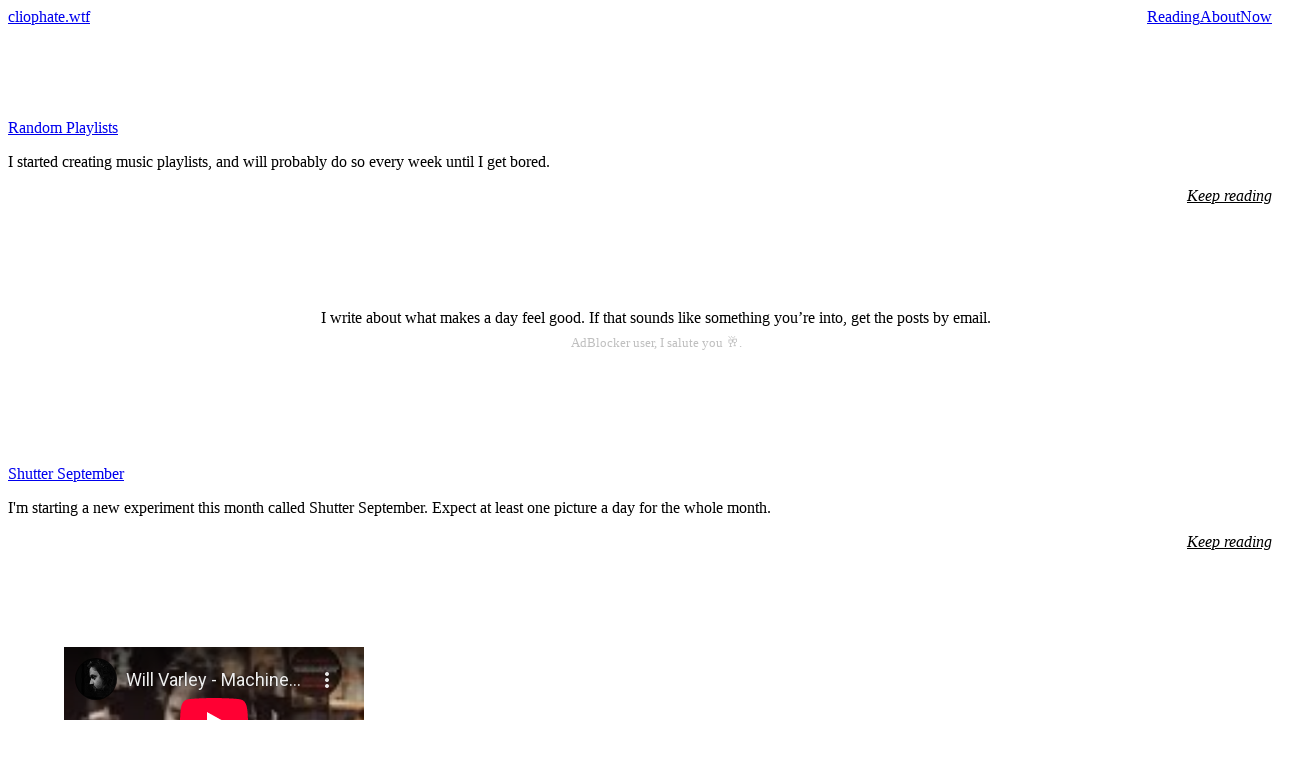

--- FILE ---
content_type: text/html; charset=UTF-8
request_url: https://cliophate.wtf/
body_size: 2068
content:
<!DOCTYPE html>
<html lang="en" id="home">
<head>

    <meta charset="utf-8">
    <meta name="viewport" content="width=device-width,initial-scale=1.0">

    <!-- RSS Links -->
    <link rel="alternate" type="application/rss+xml"  href="https://cliophate.wtf/feed"  title="cliophate.wtf — Everything Feed">
    <link rel="alternate" type="application/rss+xml"  href="https://cliophate.wtf/feed/notes"  title="cliophate.wtf — Notes Feed">
    <link rel="alternate" type="application/rss+xml"  href="https://cliophate.wtf/feed/posts"  title="cliophate.wtf — Posts Feed">
    <link rel="alternate" type="application/rss+xml"  href="https://cliophate.wtf/feed/books"  title="cliophate.wtf — Books Feed">
    
    <!-- Social Images -->
    <meta content="https://cliophate.wtf/media/site/3ce9a6d3ad-1744972340/social.jpg" itemprop="image">
    <meta content="https://cliophate.wtf/media/site/3ce9a6d3ad-1744972340/social.jpg" name="twitter:image">
    <meta content="https://cliophate.wtf/media/site/3ce9a6d3ad-1744972340/social.jpg" property="og:image">
    
    <!-- Titles -->
    <meta content="cliophate.wtf" itemprop="name">
    <meta content="cliophate.wtf" name="twitter:title">
    <meta content="cliophate.wtf" property="og:title">
    <meta content="cliophate.wtf" property="og:site_name">

    <!-- Descriptions -->
    <meta content="Musings on life, creativity, and sometimes the mundane by someone who spends too much time in rabbit holes." name="description">
    <meta content="Musings on life, creativity, and sometimes the mundane by someone who spends too much time in rabbit holes." itemprop="description">
    <meta content="Musings on life, creativity, and sometimes the mundane by someone who spends too much time in rabbit holes." name="twitter:description">
    <meta content="Musings on life, creativity, and sometimes the mundane by someone who spends too much time in rabbit holes." property="og:description">

    <!-- Facebook:extra -->
    <meta property="og:url"  content="https://cliophate.wtf">
    <meta property="og:type" content="website">

    <!-- Mastodon Author -->
    <meta name="fediverse:creator" content="@cliophate@mastodon.social">
    <link rel="me" href="https://mastodon.social/@cliophate">

    <!-- Page Title -->
    <title>cliophate.wtf</title><!-- For all browsers -->
<link rel="icon" type="image/png" sizes="96x96" href="https://cliophate.wtf/assets/favicon/favicon-96x96.png?v=2.0.1">

<!-- Good ol .ico -->
<link rel="icon shortcut" href="https://cliophate.wtf/favicon.ico?v=2.0.1">

<!-- SVG Favicon -->
<link rel="icon" type="image/svg+xml" href="https://cliophate.wtf/assets/favicon/favicon.svg?v=2.0.1">

<!-- For Apple -->
<link rel="apple-touch-icon" type="image/png" sizes="180x180" href="https://cliophate.wtf/assets/favicon/apple-touch-icon.png?v=2.0.1">    
<link href="https://cliophate.wtf/assets/css/main.css?71b6f37509124b943f1c0b65abd3070c" rel="stylesheet">

</head>

<body class="home">

    <header class="header">

        <a class="header-home" href="https://cliophate.wtf">cliophate.wtf</a>


                <nav class="header-menu">
                        <a class="header-menu-item" href="https://cliophate.wtf/reading">Reading</a>
                        <a class="header-menu-item" href="https://cliophate.wtf/about">About</a>
                        <a class="header-menu-item" href="https://cliophate.wtf/now">Now</a>
                    </nav>
            </header><main class="posts">
    <article class="post">
    <h1 class="main-title"><a class="post-title" href="https://cliophate.wtf/random-playlists">Random Playlists</a></h1>
    <div class="main-text" data-mdinline data-md>
        <p>I started creating music playlists, and will probably do so every week until I get bored.</p>    </div>
    <div class="keep-reading">
        <a class="keep-reading-link" href="https://cliophate.wtf/random-playlists">Keep reading</a>
    </div>
</article>    <div class="newsletter newsletter-compact">

            <div class="newsletter-text">I write about what makes a day feel good. If that sounds like something you’re into, get the posts by email.</div>
    
    <div class="newsletter-form-container">
        <iframe class="newsletter-form" src="https://embeds.beehiiv.com/760a4de4-dc1f-4459-b8a0-95a1ea159d2c?slim=true" data-test-id="beehiiv-embed" height="52" frameborder="0" scrolling="no" style="margin: 0; border-radius: 0px !important; background-color: transparent;position:relative;z-index:1;"></iframe>
        <small class="newsletter-notice"></small>
    </div>
</div>
    <article class="post">
    <h1 class="main-title"><a class="post-title" href="https://cliophate.wtf/shutter-september">Shutter September</a></h1>
    <div class="main-text" data-mdinline data-md>
        <p>I'm starting a new experiment this month called Shutter September. Expect at least one picture a day for the whole month.</p>    </div>
    <div class="keep-reading">
        <a class="keep-reading-link" href="https://cliophate.wtf/shutter-september">Keep reading</a>
    </div>
</article>        <article class="note" data-mdinline>
        <div class="note-text">
        <div class="note-content"><figure class="video-figure"><div class="holder"><iframe allow="fullscreen" allowfullscreen frameborder="0" src="https://www.youtube-nocookie.com/embed/tlLwK-nY73E"></iframe></div></figure>
<p>I'm voting to make this the soundtrack of 2025.</p></div>
        <div class="note-date"><a href="https://cliophate.wtf/machines-will-never-learn-to-make-mistakes-like-me">Thursday 14th of August 2025 10:50 AM</a></div>
    </div>
</article>        <article class="note" data-mdinline>
        <div class="note-text">
        <div class="note-content"><p>One of my current projects is replacing my phone with dedicated devices (or things) for specific tasks.</p>
<p>So far I have:</p>
<ul>
<li>A proper camera</li>
<li>A notebook and pen</li>
<li>An Android-based e-reader for all my reading</li>
</ul>
<p>And I'm looking at DAPs (basically a fancy iPod) for music, podcasts, and meditation. </p>
<p>(Funny how, back in the early days, we were excited whenever phones replaced more devices. Now, it feels like many people are moving in the opposite direction.)</p></div>
        <div class="note-date"><a href="https://cliophate.wtf/dedicated-things">Wednesday 30th of July 2025 02:45 PM</a></div>
    </div>
</article>        <article class="note" data-mdinline>
        <figure class="note-figure">
        <img class="note-image" src="https://cliophate.wtf/media/pages/notes/field-notes/766d968bd7-1751968482/field-notes-1200x-q80.jpg">
    </figure>
        <div class="note-text">
        <div class="note-content"><p>This sparks joy.</p></div>
        <div class="note-date"><a href="https://cliophate.wtf/field-notes">Tuesday 8th of July 2025 11:50 AM</a></div>
    </div>
</article>        <article class="post">
    <h1 class="main-title"><a class="post-title" href="https://cliophate.wtf/experimental-july">Experimental July</a></h1>
    <div class="main-text" data-mdinline data-md>
        <p>I am starting a new experiment in July. And it will be the hardest one yet.</p>    </div>
    <div class="keep-reading">
        <a class="keep-reading-link" href="https://cliophate.wtf/experimental-july">Keep reading</a>
    </div>
</article>        <article class="post">
    <h1 class="main-title"><a class="post-title" href="https://cliophate.wtf/experimental-june-week-4">On FOMO and Smartphones</a></h1>
    <div class="main-text" data-mdinline data-md>
        <p>Experimental June is over. I broke almost every rule, yet ended up following most of them.</p>    </div>
    <div class="keep-reading">
        <a class="keep-reading-link" href="https://cliophate.wtf/experimental-june-week-4">Keep reading</a>
    </div>
</article>        <article class="post">
    <h1 class="main-title"><a class="post-title" href="https://cliophate.wtf/experimental-june-week-3">Experimental June: week 3</a></h1>
    <div class="main-text" data-mdinline data-md>
        <p>Week 3 of "Experimental June" is done. And I learned some things.</p>    </div>
    <div class="keep-reading">
        <a class="keep-reading-link" href="https://cliophate.wtf/experimental-june-week-3">Keep reading</a>
    </div>
</article>    </main><nav class="pagination">
    <span class="pagination-link">Newer Posts</span>    <a class="pagination-link" href="https://cliophate.wtf/archive">Archive</a>
    <a class="pagination-link" href="https://cliophate.wtf/page:2">Older Posts</a></nav>    <script src="https://cdn.jsdelivr.net/gh/Blogger-Peer-Review/quotebacks@1/quoteback.js"></script>    
</body>
</html>

--- FILE ---
content_type: text/html; charset=utf-8
request_url: https://www.youtube-nocookie.com/embed/tlLwK-nY73E
body_size: 46871
content:
<!DOCTYPE html><html lang="en" dir="ltr" data-cast-api-enabled="true"><head><meta name="viewport" content="width=device-width, initial-scale=1"><script nonce="vW9UkyGSnWf72cyoSaZ9yA">if ('undefined' == typeof Symbol || 'undefined' == typeof Symbol.iterator) {delete Array.prototype.entries;}</script><style name="www-roboto" nonce="QeX66BANLqzNCM4BGczmVQ">@font-face{font-family:'Roboto';font-style:normal;font-weight:400;font-stretch:100%;src:url(//fonts.gstatic.com/s/roboto/v48/KFO7CnqEu92Fr1ME7kSn66aGLdTylUAMa3GUBHMdazTgWw.woff2)format('woff2');unicode-range:U+0460-052F,U+1C80-1C8A,U+20B4,U+2DE0-2DFF,U+A640-A69F,U+FE2E-FE2F;}@font-face{font-family:'Roboto';font-style:normal;font-weight:400;font-stretch:100%;src:url(//fonts.gstatic.com/s/roboto/v48/KFO7CnqEu92Fr1ME7kSn66aGLdTylUAMa3iUBHMdazTgWw.woff2)format('woff2');unicode-range:U+0301,U+0400-045F,U+0490-0491,U+04B0-04B1,U+2116;}@font-face{font-family:'Roboto';font-style:normal;font-weight:400;font-stretch:100%;src:url(//fonts.gstatic.com/s/roboto/v48/KFO7CnqEu92Fr1ME7kSn66aGLdTylUAMa3CUBHMdazTgWw.woff2)format('woff2');unicode-range:U+1F00-1FFF;}@font-face{font-family:'Roboto';font-style:normal;font-weight:400;font-stretch:100%;src:url(//fonts.gstatic.com/s/roboto/v48/KFO7CnqEu92Fr1ME7kSn66aGLdTylUAMa3-UBHMdazTgWw.woff2)format('woff2');unicode-range:U+0370-0377,U+037A-037F,U+0384-038A,U+038C,U+038E-03A1,U+03A3-03FF;}@font-face{font-family:'Roboto';font-style:normal;font-weight:400;font-stretch:100%;src:url(//fonts.gstatic.com/s/roboto/v48/KFO7CnqEu92Fr1ME7kSn66aGLdTylUAMawCUBHMdazTgWw.woff2)format('woff2');unicode-range:U+0302-0303,U+0305,U+0307-0308,U+0310,U+0312,U+0315,U+031A,U+0326-0327,U+032C,U+032F-0330,U+0332-0333,U+0338,U+033A,U+0346,U+034D,U+0391-03A1,U+03A3-03A9,U+03B1-03C9,U+03D1,U+03D5-03D6,U+03F0-03F1,U+03F4-03F5,U+2016-2017,U+2034-2038,U+203C,U+2040,U+2043,U+2047,U+2050,U+2057,U+205F,U+2070-2071,U+2074-208E,U+2090-209C,U+20D0-20DC,U+20E1,U+20E5-20EF,U+2100-2112,U+2114-2115,U+2117-2121,U+2123-214F,U+2190,U+2192,U+2194-21AE,U+21B0-21E5,U+21F1-21F2,U+21F4-2211,U+2213-2214,U+2216-22FF,U+2308-230B,U+2310,U+2319,U+231C-2321,U+2336-237A,U+237C,U+2395,U+239B-23B7,U+23D0,U+23DC-23E1,U+2474-2475,U+25AF,U+25B3,U+25B7,U+25BD,U+25C1,U+25CA,U+25CC,U+25FB,U+266D-266F,U+27C0-27FF,U+2900-2AFF,U+2B0E-2B11,U+2B30-2B4C,U+2BFE,U+3030,U+FF5B,U+FF5D,U+1D400-1D7FF,U+1EE00-1EEFF;}@font-face{font-family:'Roboto';font-style:normal;font-weight:400;font-stretch:100%;src:url(//fonts.gstatic.com/s/roboto/v48/KFO7CnqEu92Fr1ME7kSn66aGLdTylUAMaxKUBHMdazTgWw.woff2)format('woff2');unicode-range:U+0001-000C,U+000E-001F,U+007F-009F,U+20DD-20E0,U+20E2-20E4,U+2150-218F,U+2190,U+2192,U+2194-2199,U+21AF,U+21E6-21F0,U+21F3,U+2218-2219,U+2299,U+22C4-22C6,U+2300-243F,U+2440-244A,U+2460-24FF,U+25A0-27BF,U+2800-28FF,U+2921-2922,U+2981,U+29BF,U+29EB,U+2B00-2BFF,U+4DC0-4DFF,U+FFF9-FFFB,U+10140-1018E,U+10190-1019C,U+101A0,U+101D0-101FD,U+102E0-102FB,U+10E60-10E7E,U+1D2C0-1D2D3,U+1D2E0-1D37F,U+1F000-1F0FF,U+1F100-1F1AD,U+1F1E6-1F1FF,U+1F30D-1F30F,U+1F315,U+1F31C,U+1F31E,U+1F320-1F32C,U+1F336,U+1F378,U+1F37D,U+1F382,U+1F393-1F39F,U+1F3A7-1F3A8,U+1F3AC-1F3AF,U+1F3C2,U+1F3C4-1F3C6,U+1F3CA-1F3CE,U+1F3D4-1F3E0,U+1F3ED,U+1F3F1-1F3F3,U+1F3F5-1F3F7,U+1F408,U+1F415,U+1F41F,U+1F426,U+1F43F,U+1F441-1F442,U+1F444,U+1F446-1F449,U+1F44C-1F44E,U+1F453,U+1F46A,U+1F47D,U+1F4A3,U+1F4B0,U+1F4B3,U+1F4B9,U+1F4BB,U+1F4BF,U+1F4C8-1F4CB,U+1F4D6,U+1F4DA,U+1F4DF,U+1F4E3-1F4E6,U+1F4EA-1F4ED,U+1F4F7,U+1F4F9-1F4FB,U+1F4FD-1F4FE,U+1F503,U+1F507-1F50B,U+1F50D,U+1F512-1F513,U+1F53E-1F54A,U+1F54F-1F5FA,U+1F610,U+1F650-1F67F,U+1F687,U+1F68D,U+1F691,U+1F694,U+1F698,U+1F6AD,U+1F6B2,U+1F6B9-1F6BA,U+1F6BC,U+1F6C6-1F6CF,U+1F6D3-1F6D7,U+1F6E0-1F6EA,U+1F6F0-1F6F3,U+1F6F7-1F6FC,U+1F700-1F7FF,U+1F800-1F80B,U+1F810-1F847,U+1F850-1F859,U+1F860-1F887,U+1F890-1F8AD,U+1F8B0-1F8BB,U+1F8C0-1F8C1,U+1F900-1F90B,U+1F93B,U+1F946,U+1F984,U+1F996,U+1F9E9,U+1FA00-1FA6F,U+1FA70-1FA7C,U+1FA80-1FA89,U+1FA8F-1FAC6,U+1FACE-1FADC,U+1FADF-1FAE9,U+1FAF0-1FAF8,U+1FB00-1FBFF;}@font-face{font-family:'Roboto';font-style:normal;font-weight:400;font-stretch:100%;src:url(//fonts.gstatic.com/s/roboto/v48/KFO7CnqEu92Fr1ME7kSn66aGLdTylUAMa3OUBHMdazTgWw.woff2)format('woff2');unicode-range:U+0102-0103,U+0110-0111,U+0128-0129,U+0168-0169,U+01A0-01A1,U+01AF-01B0,U+0300-0301,U+0303-0304,U+0308-0309,U+0323,U+0329,U+1EA0-1EF9,U+20AB;}@font-face{font-family:'Roboto';font-style:normal;font-weight:400;font-stretch:100%;src:url(//fonts.gstatic.com/s/roboto/v48/KFO7CnqEu92Fr1ME7kSn66aGLdTylUAMa3KUBHMdazTgWw.woff2)format('woff2');unicode-range:U+0100-02BA,U+02BD-02C5,U+02C7-02CC,U+02CE-02D7,U+02DD-02FF,U+0304,U+0308,U+0329,U+1D00-1DBF,U+1E00-1E9F,U+1EF2-1EFF,U+2020,U+20A0-20AB,U+20AD-20C0,U+2113,U+2C60-2C7F,U+A720-A7FF;}@font-face{font-family:'Roboto';font-style:normal;font-weight:400;font-stretch:100%;src:url(//fonts.gstatic.com/s/roboto/v48/KFO7CnqEu92Fr1ME7kSn66aGLdTylUAMa3yUBHMdazQ.woff2)format('woff2');unicode-range:U+0000-00FF,U+0131,U+0152-0153,U+02BB-02BC,U+02C6,U+02DA,U+02DC,U+0304,U+0308,U+0329,U+2000-206F,U+20AC,U+2122,U+2191,U+2193,U+2212,U+2215,U+FEFF,U+FFFD;}@font-face{font-family:'Roboto';font-style:normal;font-weight:500;font-stretch:100%;src:url(//fonts.gstatic.com/s/roboto/v48/KFO7CnqEu92Fr1ME7kSn66aGLdTylUAMa3GUBHMdazTgWw.woff2)format('woff2');unicode-range:U+0460-052F,U+1C80-1C8A,U+20B4,U+2DE0-2DFF,U+A640-A69F,U+FE2E-FE2F;}@font-face{font-family:'Roboto';font-style:normal;font-weight:500;font-stretch:100%;src:url(//fonts.gstatic.com/s/roboto/v48/KFO7CnqEu92Fr1ME7kSn66aGLdTylUAMa3iUBHMdazTgWw.woff2)format('woff2');unicode-range:U+0301,U+0400-045F,U+0490-0491,U+04B0-04B1,U+2116;}@font-face{font-family:'Roboto';font-style:normal;font-weight:500;font-stretch:100%;src:url(//fonts.gstatic.com/s/roboto/v48/KFO7CnqEu92Fr1ME7kSn66aGLdTylUAMa3CUBHMdazTgWw.woff2)format('woff2');unicode-range:U+1F00-1FFF;}@font-face{font-family:'Roboto';font-style:normal;font-weight:500;font-stretch:100%;src:url(//fonts.gstatic.com/s/roboto/v48/KFO7CnqEu92Fr1ME7kSn66aGLdTylUAMa3-UBHMdazTgWw.woff2)format('woff2');unicode-range:U+0370-0377,U+037A-037F,U+0384-038A,U+038C,U+038E-03A1,U+03A3-03FF;}@font-face{font-family:'Roboto';font-style:normal;font-weight:500;font-stretch:100%;src:url(//fonts.gstatic.com/s/roboto/v48/KFO7CnqEu92Fr1ME7kSn66aGLdTylUAMawCUBHMdazTgWw.woff2)format('woff2');unicode-range:U+0302-0303,U+0305,U+0307-0308,U+0310,U+0312,U+0315,U+031A,U+0326-0327,U+032C,U+032F-0330,U+0332-0333,U+0338,U+033A,U+0346,U+034D,U+0391-03A1,U+03A3-03A9,U+03B1-03C9,U+03D1,U+03D5-03D6,U+03F0-03F1,U+03F4-03F5,U+2016-2017,U+2034-2038,U+203C,U+2040,U+2043,U+2047,U+2050,U+2057,U+205F,U+2070-2071,U+2074-208E,U+2090-209C,U+20D0-20DC,U+20E1,U+20E5-20EF,U+2100-2112,U+2114-2115,U+2117-2121,U+2123-214F,U+2190,U+2192,U+2194-21AE,U+21B0-21E5,U+21F1-21F2,U+21F4-2211,U+2213-2214,U+2216-22FF,U+2308-230B,U+2310,U+2319,U+231C-2321,U+2336-237A,U+237C,U+2395,U+239B-23B7,U+23D0,U+23DC-23E1,U+2474-2475,U+25AF,U+25B3,U+25B7,U+25BD,U+25C1,U+25CA,U+25CC,U+25FB,U+266D-266F,U+27C0-27FF,U+2900-2AFF,U+2B0E-2B11,U+2B30-2B4C,U+2BFE,U+3030,U+FF5B,U+FF5D,U+1D400-1D7FF,U+1EE00-1EEFF;}@font-face{font-family:'Roboto';font-style:normal;font-weight:500;font-stretch:100%;src:url(//fonts.gstatic.com/s/roboto/v48/KFO7CnqEu92Fr1ME7kSn66aGLdTylUAMaxKUBHMdazTgWw.woff2)format('woff2');unicode-range:U+0001-000C,U+000E-001F,U+007F-009F,U+20DD-20E0,U+20E2-20E4,U+2150-218F,U+2190,U+2192,U+2194-2199,U+21AF,U+21E6-21F0,U+21F3,U+2218-2219,U+2299,U+22C4-22C6,U+2300-243F,U+2440-244A,U+2460-24FF,U+25A0-27BF,U+2800-28FF,U+2921-2922,U+2981,U+29BF,U+29EB,U+2B00-2BFF,U+4DC0-4DFF,U+FFF9-FFFB,U+10140-1018E,U+10190-1019C,U+101A0,U+101D0-101FD,U+102E0-102FB,U+10E60-10E7E,U+1D2C0-1D2D3,U+1D2E0-1D37F,U+1F000-1F0FF,U+1F100-1F1AD,U+1F1E6-1F1FF,U+1F30D-1F30F,U+1F315,U+1F31C,U+1F31E,U+1F320-1F32C,U+1F336,U+1F378,U+1F37D,U+1F382,U+1F393-1F39F,U+1F3A7-1F3A8,U+1F3AC-1F3AF,U+1F3C2,U+1F3C4-1F3C6,U+1F3CA-1F3CE,U+1F3D4-1F3E0,U+1F3ED,U+1F3F1-1F3F3,U+1F3F5-1F3F7,U+1F408,U+1F415,U+1F41F,U+1F426,U+1F43F,U+1F441-1F442,U+1F444,U+1F446-1F449,U+1F44C-1F44E,U+1F453,U+1F46A,U+1F47D,U+1F4A3,U+1F4B0,U+1F4B3,U+1F4B9,U+1F4BB,U+1F4BF,U+1F4C8-1F4CB,U+1F4D6,U+1F4DA,U+1F4DF,U+1F4E3-1F4E6,U+1F4EA-1F4ED,U+1F4F7,U+1F4F9-1F4FB,U+1F4FD-1F4FE,U+1F503,U+1F507-1F50B,U+1F50D,U+1F512-1F513,U+1F53E-1F54A,U+1F54F-1F5FA,U+1F610,U+1F650-1F67F,U+1F687,U+1F68D,U+1F691,U+1F694,U+1F698,U+1F6AD,U+1F6B2,U+1F6B9-1F6BA,U+1F6BC,U+1F6C6-1F6CF,U+1F6D3-1F6D7,U+1F6E0-1F6EA,U+1F6F0-1F6F3,U+1F6F7-1F6FC,U+1F700-1F7FF,U+1F800-1F80B,U+1F810-1F847,U+1F850-1F859,U+1F860-1F887,U+1F890-1F8AD,U+1F8B0-1F8BB,U+1F8C0-1F8C1,U+1F900-1F90B,U+1F93B,U+1F946,U+1F984,U+1F996,U+1F9E9,U+1FA00-1FA6F,U+1FA70-1FA7C,U+1FA80-1FA89,U+1FA8F-1FAC6,U+1FACE-1FADC,U+1FADF-1FAE9,U+1FAF0-1FAF8,U+1FB00-1FBFF;}@font-face{font-family:'Roboto';font-style:normal;font-weight:500;font-stretch:100%;src:url(//fonts.gstatic.com/s/roboto/v48/KFO7CnqEu92Fr1ME7kSn66aGLdTylUAMa3OUBHMdazTgWw.woff2)format('woff2');unicode-range:U+0102-0103,U+0110-0111,U+0128-0129,U+0168-0169,U+01A0-01A1,U+01AF-01B0,U+0300-0301,U+0303-0304,U+0308-0309,U+0323,U+0329,U+1EA0-1EF9,U+20AB;}@font-face{font-family:'Roboto';font-style:normal;font-weight:500;font-stretch:100%;src:url(//fonts.gstatic.com/s/roboto/v48/KFO7CnqEu92Fr1ME7kSn66aGLdTylUAMa3KUBHMdazTgWw.woff2)format('woff2');unicode-range:U+0100-02BA,U+02BD-02C5,U+02C7-02CC,U+02CE-02D7,U+02DD-02FF,U+0304,U+0308,U+0329,U+1D00-1DBF,U+1E00-1E9F,U+1EF2-1EFF,U+2020,U+20A0-20AB,U+20AD-20C0,U+2113,U+2C60-2C7F,U+A720-A7FF;}@font-face{font-family:'Roboto';font-style:normal;font-weight:500;font-stretch:100%;src:url(//fonts.gstatic.com/s/roboto/v48/KFO7CnqEu92Fr1ME7kSn66aGLdTylUAMa3yUBHMdazQ.woff2)format('woff2');unicode-range:U+0000-00FF,U+0131,U+0152-0153,U+02BB-02BC,U+02C6,U+02DA,U+02DC,U+0304,U+0308,U+0329,U+2000-206F,U+20AC,U+2122,U+2191,U+2193,U+2212,U+2215,U+FEFF,U+FFFD;}</style><script name="www-roboto" nonce="vW9UkyGSnWf72cyoSaZ9yA">if (document.fonts && document.fonts.load) {document.fonts.load("400 10pt Roboto", "E"); document.fonts.load("500 10pt Roboto", "E");}</script><link rel="stylesheet" href="/s/player/b95b0e7a/www-player.css" name="www-player" nonce="QeX66BANLqzNCM4BGczmVQ"><style nonce="QeX66BANLqzNCM4BGczmVQ">html {overflow: hidden;}body {font: 12px Roboto, Arial, sans-serif; background-color: #000; color: #fff; height: 100%; width: 100%; overflow: hidden; position: absolute; margin: 0; padding: 0;}#player {width: 100%; height: 100%;}h1 {text-align: center; color: #fff;}h3 {margin-top: 6px; margin-bottom: 3px;}.player-unavailable {position: absolute; top: 0; left: 0; right: 0; bottom: 0; padding: 25px; font-size: 13px; background: url(/img/meh7.png) 50% 65% no-repeat;}.player-unavailable .message {text-align: left; margin: 0 -5px 15px; padding: 0 5px 14px; border-bottom: 1px solid #888; font-size: 19px; font-weight: normal;}.player-unavailable a {color: #167ac6; text-decoration: none;}</style><script nonce="vW9UkyGSnWf72cyoSaZ9yA">var ytcsi={gt:function(n){n=(n||"")+"data_";return ytcsi[n]||(ytcsi[n]={tick:{},info:{},gel:{preLoggedGelInfos:[]}})},now:window.performance&&window.performance.timing&&window.performance.now&&window.performance.timing.navigationStart?function(){return window.performance.timing.navigationStart+window.performance.now()}:function(){return(new Date).getTime()},tick:function(l,t,n){var ticks=ytcsi.gt(n).tick;var v=t||ytcsi.now();if(ticks[l]){ticks["_"+l]=ticks["_"+l]||[ticks[l]];ticks["_"+l].push(v)}ticks[l]=
v},info:function(k,v,n){ytcsi.gt(n).info[k]=v},infoGel:function(p,n){ytcsi.gt(n).gel.preLoggedGelInfos.push(p)},setStart:function(t,n){ytcsi.tick("_start",t,n)}};
(function(w,d){function isGecko(){if(!w.navigator)return false;try{if(w.navigator.userAgentData&&w.navigator.userAgentData.brands&&w.navigator.userAgentData.brands.length){var brands=w.navigator.userAgentData.brands;var i=0;for(;i<brands.length;i++)if(brands[i]&&brands[i].brand==="Firefox")return true;return false}}catch(e){setTimeout(function(){throw e;})}if(!w.navigator.userAgent)return false;var ua=w.navigator.userAgent;return ua.indexOf("Gecko")>0&&ua.toLowerCase().indexOf("webkit")<0&&ua.indexOf("Edge")<
0&&ua.indexOf("Trident")<0&&ua.indexOf("MSIE")<0}ytcsi.setStart(w.performance?w.performance.timing.responseStart:null);var isPrerender=(d.visibilityState||d.webkitVisibilityState)=="prerender";var vName=!d.visibilityState&&d.webkitVisibilityState?"webkitvisibilitychange":"visibilitychange";if(isPrerender){var startTick=function(){ytcsi.setStart();d.removeEventListener(vName,startTick)};d.addEventListener(vName,startTick,false)}if(d.addEventListener)d.addEventListener(vName,function(){ytcsi.tick("vc")},
false);if(isGecko()){var isHidden=(d.visibilityState||d.webkitVisibilityState)=="hidden";if(isHidden)ytcsi.tick("vc")}var slt=function(el,t){setTimeout(function(){var n=ytcsi.now();el.loadTime=n;if(el.slt)el.slt()},t)};w.__ytRIL=function(el){if(!el.getAttribute("data-thumb"))if(w.requestAnimationFrame)w.requestAnimationFrame(function(){slt(el,0)});else slt(el,16)}})(window,document);
</script><script nonce="vW9UkyGSnWf72cyoSaZ9yA">var ytcfg={d:function(){return window.yt&&yt.config_||ytcfg.data_||(ytcfg.data_={})},get:function(k,o){return k in ytcfg.d()?ytcfg.d()[k]:o},set:function(){var a=arguments;if(a.length>1)ytcfg.d()[a[0]]=a[1];else{var k;for(k in a[0])ytcfg.d()[k]=a[0][k]}}};
ytcfg.set({"CLIENT_CANARY_STATE":"none","DEVICE":"cbr\u003dChrome\u0026cbrand\u003dapple\u0026cbrver\u003d131.0.0.0\u0026ceng\u003dWebKit\u0026cengver\u003d537.36\u0026cos\u003dMacintosh\u0026cosver\u003d10_15_7\u0026cplatform\u003dDESKTOP","EVENT_ID":"1LlwaarxArLylssPuuicwAU","EXPERIMENT_FLAGS":{"ab_det_apm":true,"ab_det_el_h":true,"ab_det_em_inj":true,"ab_l_sig_st":true,"ab_l_sig_st_e":true,"action_companion_center_align_description":true,"allow_skip_networkless":true,"always_send_and_write":true,"att_web_record_metrics":true,"attmusi":true,"c3_enable_button_impression_logging":true,"c3_watch_page_component":true,"cancel_pending_navs":true,"clean_up_manual_attribution_header":true,"config_age_report_killswitch":true,"cow_optimize_idom_compat":true,"csi_config_handling_infra":true,"csi_on_gel":true,"delhi_mweb_colorful_sd":true,"delhi_mweb_colorful_sd_v2":true,"deprecate_csi_has_info":true,"deprecate_pair_servlet_enabled":true,"desktop_sparkles_light_cta_button":true,"disable_cached_masthead_data":true,"disable_child_node_auto_formatted_strings":true,"disable_log_to_visitor_layer":true,"disable_pacf_logging_for_memory_limited_tv":true,"embeds_enable_eid_enforcement_for_youtube":true,"embeds_enable_info_panel_dismissal":true,"embeds_enable_pfp_always_unbranded":true,"embeds_muted_autoplay_sound_fix":true,"embeds_serve_es6_client":true,"embeds_web_nwl_disable_nocookie":true,"embeds_web_updated_shorts_definition_fix":true,"enable_active_view_display_ad_renderer_web_home":true,"enable_ad_disclosure_banner_a11y_fix":true,"enable_chips_shelf_view_model_fully_reactive":true,"enable_client_creator_goal_ticker_bar_revamp":true,"enable_client_only_wiz_direct_reactions":true,"enable_client_sli_logging":true,"enable_client_streamz_web":true,"enable_client_ve_spec":true,"enable_cloud_save_error_popup_after_retry":true,"enable_dai_sdf_h5_preroll":true,"enable_datasync_id_header_in_web_vss_pings":true,"enable_default_mono_cta_migration_web_client":true,"enable_docked_chat_messages":true,"enable_entity_store_from_dependency_injection":true,"enable_inline_muted_playback_on_web_search":true,"enable_inline_muted_playback_on_web_search_for_vdc":true,"enable_inline_muted_playback_on_web_search_for_vdcb":true,"enable_is_mini_app_page_active_bugfix":true,"enable_logging_first_user_action_after_game_ready":true,"enable_ltc_param_fetch_from_innertube":true,"enable_masthead_mweb_padding_fix":true,"enable_menu_renderer_button_in_mweb_hclr":true,"enable_mini_app_command_handler_mweb_fix":true,"enable_mini_app_iframe_loaded_logging":true,"enable_mini_guide_downloads_item":true,"enable_mixed_direction_formatted_strings":true,"enable_mweb_livestream_ui_update":true,"enable_mweb_new_caption_language_picker":true,"enable_names_handles_account_switcher":true,"enable_network_request_logging_on_game_events":true,"enable_new_paid_product_placement":true,"enable_obtaining_ppn_query_param":true,"enable_open_in_new_tab_icon_for_short_dr_for_desktop_search":true,"enable_open_yt_content":true,"enable_origin_query_parameter_bugfix":true,"enable_pause_ads_on_ytv_html5":true,"enable_payments_purchase_manager":true,"enable_pdp_icon_prefetch":true,"enable_pl_r_si_fa":true,"enable_place_pivot_url":true,"enable_playable_a11y_label_with_badge_text":true,"enable_pv_screen_modern_text":true,"enable_removing_navbar_title_on_hashtag_page_mweb":true,"enable_resetting_scroll_position_on_flow_change":true,"enable_rta_manager":true,"enable_sdf_companion_h5":true,"enable_sdf_dai_h5_midroll":true,"enable_sdf_h5_endemic_mid_post_roll":true,"enable_sdf_on_h5_unplugged_vod_midroll":true,"enable_sdf_shorts_player_bytes_h5":true,"enable_sdk_performance_network_logging":true,"enable_sending_unwrapped_game_audio_as_serialized_metadata":true,"enable_sfv_effect_pivot_url":true,"enable_shorts_new_carousel":true,"enable_skip_ad_guidance_prompt":true,"enable_skippable_ads_for_unplugged_ad_pod":true,"enable_smearing_expansion_dai":true,"enable_third_party_info":true,"enable_time_out_messages":true,"enable_timeline_view_modern_transcript_fe":true,"enable_video_display_compact_button_group_for_desktop_search":true,"enable_web_home_top_landscape_image_layout_level_click":true,"enable_web_tiered_gel":true,"enable_window_constrained_buy_flow_dialog":true,"enable_wiz_queue_effect_and_on_init_initial_runs":true,"enable_ypc_spinners":true,"enable_yt_ata_iframe_authuser":true,"export_networkless_options":true,"export_player_version_to_ytconfig":true,"fill_single_video_with_notify_to_lasr":true,"fix_ad_miniplayer_controls_rendering":true,"fix_ads_tracking_for_swf_config_deprecation_mweb":true,"h5_companion_enable_adcpn_macro_substitution_for_click_pings":true,"h5_inplayer_enable_adcpn_macro_substitution_for_click_pings":true,"h5_reset_cache_and_filter_before_update_masthead":true,"hide_channel_creation_title_for_mweb":true,"high_ccv_client_side_caching_h5":true,"html5_log_trigger_events_with_debug_data":true,"html5_ssdai_enable_media_end_cue_range":true,"il_attach_cache_limit":true,"il_use_view_model_logging_context":true,"is_browser_support_for_webcam_streaming":true,"json_condensed_response":true,"kev_adb_pg":true,"kevlar_gel_error_routing":true,"kevlar_watch_cinematics":true,"live_chat_enable_controller_extraction":true,"live_chat_enable_rta_manager":true,"live_chat_increased_min_height":true,"log_click_with_layer_from_element_in_command_handler":true,"log_errors_through_nwl_on_retry":true,"mdx_enable_privacy_disclosure_ui":true,"mdx_load_cast_api_bootstrap_script":true,"medium_progress_bar_modification":true,"migrate_remaining_web_ad_badges_to_innertube":true,"mobile_account_menu_refresh":true,"mweb_a11y_enable_player_controls_invisible_toggle":true,"mweb_account_linking_noapp":true,"mweb_after_render_to_scheduler":true,"mweb_allow_modern_search_suggest_behavior":true,"mweb_animated_actions":true,"mweb_app_upsell_button_direct_to_app":true,"mweb_big_progress_bar":true,"mweb_c3_disable_carve_out":true,"mweb_c3_disable_carve_out_keep_external_links":true,"mweb_c3_enable_adaptive_signals":true,"mweb_c3_endscreen":true,"mweb_c3_endscreen_v2":true,"mweb_c3_library_page_enable_recent_shelf":true,"mweb_c3_remove_web_navigation_endpoint_data":true,"mweb_c3_use_canonical_from_player_response":true,"mweb_cinematic_watch":true,"mweb_command_handler":true,"mweb_delay_watch_initial_data":true,"mweb_disable_searchbar_scroll":true,"mweb_enable_fine_scrubbing_for_recs":true,"mweb_enable_keto_batch_player_fullscreen":true,"mweb_enable_keto_batch_player_progress_bar":true,"mweb_enable_keto_batch_player_tooltips":true,"mweb_enable_lockup_view_model_for_ucp":true,"mweb_enable_mix_panel_title_metadata":true,"mweb_enable_more_drawer":true,"mweb_enable_optional_fullscreen_landscape_locking":true,"mweb_enable_overlay_touch_manager":true,"mweb_enable_premium_carve_out_fix":true,"mweb_enable_refresh_detection":true,"mweb_enable_search_imp":true,"mweb_enable_sequence_signal":true,"mweb_enable_shorts_pivot_button":true,"mweb_enable_shorts_video_preload":true,"mweb_enable_skippables_on_jio_phone":true,"mweb_enable_storyboards":true,"mweb_enable_two_line_title_on_shorts":true,"mweb_enable_varispeed_controller":true,"mweb_enable_warm_channel_requests":true,"mweb_enable_watch_feed_infinite_scroll":true,"mweb_enable_wrapped_unplugged_pause_membership_dialog_renderer":true,"mweb_filter_video_format_in_webfe":true,"mweb_fix_livestream_seeking":true,"mweb_fix_monitor_visibility_after_render":true,"mweb_fix_section_list_continuation_item_renderers":true,"mweb_force_ios_fallback_to_native_control":true,"mweb_fp_auto_fullscreen":true,"mweb_fullscreen_controls":true,"mweb_fullscreen_controls_action_buttons":true,"mweb_fullscreen_watch_system":true,"mweb_home_reactive_shorts":true,"mweb_innertube_search_command":true,"mweb_kaios_enable_autoplay_switch_view_model":true,"mweb_lang_in_html":true,"mweb_like_button_synced_with_entities":true,"mweb_logo_use_home_page_ve":true,"mweb_module_decoration":true,"mweb_native_control_in_faux_fullscreen_shared":true,"mweb_panel_container_inert":true,"mweb_player_control_on_hover":true,"mweb_player_delhi_dtts":true,"mweb_player_settings_use_bottom_sheet":true,"mweb_player_show_previous_next_buttons_in_playlist":true,"mweb_player_skip_no_op_state_changes":true,"mweb_player_user_select_none":true,"mweb_playlist_engagement_panel":true,"mweb_progress_bar_seek_on_mouse_click":true,"mweb_pull_2_full":true,"mweb_pull_2_full_enable_touch_handlers":true,"mweb_schedule_warm_watch_response":true,"mweb_searchbox_legacy_navigation":true,"mweb_see_fewer_shorts":true,"mweb_sheets_ui_refresh":true,"mweb_shorts_comments_panel_id_change":true,"mweb_shorts_early_continuation":true,"mweb_show_ios_smart_banner":true,"mweb_show_sign_in_button_from_header":true,"mweb_use_server_url_on_startup":true,"mweb_watch_captions_enable_auto_translate":true,"mweb_watch_captions_set_default_size":true,"mweb_watch_stop_scheduler_on_player_response":true,"mweb_watchfeed_big_thumbnails":true,"mweb_yt_searchbox":true,"networkless_logging":true,"no_client_ve_attach_unless_shown":true,"nwl_send_from_memory_when_online":true,"pageid_as_header_web":true,"playback_settings_use_switch_menu":true,"player_controls_autonav_fix":true,"player_controls_skip_double_signal_update":true,"polymer_bad_build_labels":true,"polymer_verifiy_app_state":true,"qoe_send_and_write":true,"remove_chevron_from_ad_disclosure_banner_h5":true,"remove_masthead_channel_banner_on_refresh":true,"remove_slot_id_exited_trigger_for_dai_in_player_slot_expire":true,"replace_client_url_parsing_with_server_signal":true,"service_worker_enabled":true,"service_worker_push_enabled":true,"service_worker_push_home_page_prompt":true,"service_worker_push_watch_page_prompt":true,"shell_load_gcf":true,"shorten_initial_gel_batch_timeout":true,"should_use_yt_voice_endpoint_in_kaios":true,"skip_invalid_ytcsi_ticks":true,"skip_setting_info_in_csi_data_object":true,"smarter_ve_dedupping":true,"speedmaster_no_seek":true,"start_client_gcf_mweb":true,"stop_handling_click_for_non_rendering_overlay_layout":true,"suppress_error_204_logging":true,"synced_panel_scrolling_controller":true,"use_event_time_ms_header":true,"use_fifo_for_networkless":true,"use_player_abuse_bg_library":true,"use_request_time_ms_header":true,"use_session_based_sampling":true,"use_thumbnail_overlay_time_status_renderer_for_live_badge":true,"use_ts_visibilitylogger":true,"vss_final_ping_send_and_write":true,"vss_playback_use_send_and_write":true,"web_ad_metadata_clickable":true,"web_adaptive_repeat_ase":true,"web_always_load_chat_support":true,"web_animated_like":true,"web_api_url":true,"web_autonav_allow_off_by_default":true,"web_button_vm_refactor_disabled":true,"web_c3_log_app_init_finish":true,"web_csi_action_sampling_enabled":true,"web_dedupe_ve_grafting":true,"web_disable_backdrop_filter":true,"web_enable_ab_rsp_cl":true,"web_enable_course_icon_update":true,"web_enable_error_204":true,"web_enable_horizontal_video_attributes_section":true,"web_fix_segmented_like_dislike_undefined":true,"web_gcf_hashes_innertube":true,"web_gel_timeout_cap":true,"web_metadata_carousel_elref_bugfix":true,"web_parent_target_for_sheets":true,"web_persist_server_autonav_state_on_client":true,"web_playback_associated_log_ctt":true,"web_playback_associated_ve":true,"web_prefetch_preload_video":true,"web_progress_bar_draggable":true,"web_resizable_advertiser_banner_on_masthead_safari_fix":true,"web_scheduler_auto_init":true,"web_shorts_just_watched_on_channel_and_pivot_study":true,"web_shorts_just_watched_overlay":true,"web_shorts_pivot_button_view_model_reactive":true,"web_update_panel_visibility_logging_fix":true,"web_video_attribute_view_model_a11y_fix":true,"web_watch_controls_state_signals":true,"web_wiz_attributed_string":true,"web_yt_config_context":true,"webfe_mweb_watch_microdata":true,"webfe_watch_shorts_canonical_url_fix":true,"webpo_exit_on_net_err":true,"wiz_diff_overwritable":true,"wiz_memoize_stamper_items":true,"woffle_used_state_report":true,"wpo_gel_strz":true,"ytcp_paper_tooltip_use_scoped_owner_root":true,"H5_async_logging_delay_ms":30000.0,"attention_logging_scroll_throttle":500.0,"autoplay_pause_by_lact_sampling_fraction":0.0,"cinematic_watch_effect_opacity":0.4,"log_window_onerror_fraction":0.1,"speedmaster_playback_rate":2.0,"tv_pacf_logging_sample_rate":0.01,"web_attention_logging_scroll_throttle":500.0,"web_load_prediction_threshold":0.1,"web_navigation_prediction_threshold":0.1,"web_pbj_log_warning_rate":0.0,"web_system_health_fraction":0.01,"ytidb_transaction_ended_event_rate_limit":0.02,"active_time_update_interval_ms":10000,"att_init_delay":500,"autoplay_pause_by_lact_sec":0,"botguard_async_snapshot_timeout_ms":3000,"check_navigator_accuracy_timeout_ms":0,"cinematic_watch_css_filter_blur_strength":40,"cinematic_watch_fade_out_duration":500,"close_webview_delay_ms":100,"cloud_save_game_data_rate_limit_ms":3000,"compression_disable_point":10,"custom_active_view_tos_timeout_ms":3600000,"embeds_widget_poll_interval_ms":0,"gel_min_batch_size":3,"gel_queue_timeout_max_ms":60000,"get_async_timeout_ms":60000,"hide_cta_for_home_web_video_ads_animate_in_time":2,"html5_byterate_soft_cap":0,"initial_gel_batch_timeout":2000,"max_body_size_to_compress":500000,"max_prefetch_window_sec_for_livestream_optimization":10,"min_prefetch_offset_sec_for_livestream_optimization":20,"mini_app_container_iframe_src_update_delay_ms":0,"multiple_preview_news_duration_time":11000,"mweb_c3_toast_duration_ms":5000,"mweb_deep_link_fallback_timeout_ms":10000,"mweb_delay_response_received_actions":100,"mweb_fp_dpad_rate_limit_ms":0,"mweb_fp_dpad_watch_title_clamp_lines":0,"mweb_history_manager_cache_size":100,"mweb_ios_fullscreen_playback_transition_delay_ms":500,"mweb_ios_fullscreen_system_pause_epilson_ms":0,"mweb_override_response_store_expiration_ms":0,"mweb_shorts_early_continuation_trigger_threshold":4,"mweb_w2w_max_age_seconds":0,"mweb_watch_captions_default_size":2,"neon_dark_launch_gradient_count":0,"network_polling_interval":30000,"play_click_interval_ms":30000,"play_ping_interval_ms":10000,"prefetch_comments_ms_after_video":0,"send_config_hash_timer":0,"service_worker_push_logged_out_prompt_watches":-1,"service_worker_push_prompt_cap":-1,"service_worker_push_prompt_delay_microseconds":3888000000000,"show_mini_app_ad_frequency_cap_ms":300000,"slow_compressions_before_abandon_count":4,"speedmaster_cancellation_movement_dp":10,"speedmaster_touch_activation_ms":500,"web_attention_logging_throttle":500,"web_foreground_heartbeat_interval_ms":28000,"web_gel_debounce_ms":10000,"web_logging_max_batch":100,"web_max_tracing_events":50,"web_tracing_session_replay":0,"wil_icon_max_concurrent_fetches":9999,"ytidb_remake_db_retries":3,"ytidb_reopen_db_retries":3,"WebClientReleaseProcessCritical__youtube_embeds_client_version_override":"","WebClientReleaseProcessCritical__youtube_embeds_web_client_version_override":"","WebClientReleaseProcessCritical__youtube_mweb_client_version_override":"","debug_forced_internalcountrycode":"","embeds_web_synth_ch_headers_banned_urls_regex":"","enable_web_media_service":"DISABLED","il_payload_scraping":"","live_chat_unicode_emoji_json_url":"https://www.gstatic.com/youtube/img/emojis/emojis-svg-9.json","mweb_deep_link_feature_tag_suffix":"11268432","mweb_enable_shorts_innertube_player_prefetch_trigger":"NONE","mweb_fp_dpad":"home,search,browse,channel,create_channel,experiments,settings,trending,oops,404,paid_memberships,sponsorship,premium,shorts","mweb_fp_dpad_linear_navigation":"","mweb_fp_dpad_linear_navigation_visitor":"","mweb_fp_dpad_visitor":"","mweb_preload_video_by_player_vars":"","mweb_sign_in_button_style":"STYLE_SUGGESTIVE_AVATAR","place_pivot_triggering_container_alternate":"","place_pivot_triggering_counterfactual_container_alternate":"","search_ui_mweb_searchbar_restyle":"DEFAULT","service_worker_push_force_notification_prompt_tag":"1","service_worker_scope":"/","suggest_exp_str":"","web_client_version_override":"","kevlar_command_handler_command_banlist":[],"mini_app_ids_without_game_ready":["UgkxHHtsak1SC8mRGHMZewc4HzeAY3yhPPmJ","Ugkx7OgzFqE6z_5Mtf4YsotGfQNII1DF_RBm"],"web_op_signal_type_banlist":[],"web_tracing_enabled_spans":["event","command"]},"GAPI_HINT_PARAMS":"m;/_/scs/abc-static/_/js/k\u003dgapi.gapi.en.FZb77tO2YW4.O/d\u003d1/rs\u003dAHpOoo8lqavmo6ayfVxZovyDiP6g3TOVSQ/m\u003d__features__","GAPI_HOST":"https://apis.google.com","GAPI_LOCALE":"en_US","GL":"US","HL":"en","HTML_DIR":"ltr","HTML_LANG":"en","INNERTUBE_API_KEY":"AIzaSyAO_FJ2SlqU8Q4STEHLGCilw_Y9_11qcW8","INNERTUBE_API_VERSION":"v1","INNERTUBE_CLIENT_NAME":"WEB_EMBEDDED_PLAYER","INNERTUBE_CLIENT_VERSION":"1.20260116.01.00","INNERTUBE_CONTEXT":{"client":{"hl":"en","gl":"US","remoteHost":"52.14.20.156","deviceMake":"Apple","deviceModel":"","visitorData":"[base64]%3D%3D","userAgent":"Mozilla/5.0 (Macintosh; Intel Mac OS X 10_15_7) AppleWebKit/537.36 (KHTML, like Gecko) Chrome/131.0.0.0 Safari/537.36; ClaudeBot/1.0; +claudebot@anthropic.com),gzip(gfe)","clientName":"WEB_EMBEDDED_PLAYER","clientVersion":"1.20260116.01.00","osName":"Macintosh","osVersion":"10_15_7","originalUrl":"https://www.youtube-nocookie.com/embed/tlLwK-nY73E","platform":"DESKTOP","clientFormFactor":"UNKNOWN_FORM_FACTOR","configInfo":{"appInstallData":"[base64]"},"browserName":"Chrome","browserVersion":"131.0.0.0","acceptHeader":"text/html,application/xhtml+xml,application/xml;q\u003d0.9,image/webp,image/apng,*/*;q\u003d0.8,application/signed-exchange;v\u003db3;q\u003d0.9","deviceExperimentId":"ChxOelU1TnpjM05qZzVNVFUzTmpjME5qZzVNUT09ENTzwssGGNTzwssG","rolloutToken":"CNzngZnI0_awqwEQsbqP_MSckgMYsbqP_MSckgM%3D"},"user":{"lockedSafetyMode":false},"request":{"useSsl":true},"clickTracking":{"clickTrackingParams":"IhMIqquP/MSckgMVMrllAx06NAdY"},"thirdParty":{"embeddedPlayerContext":{"embeddedPlayerEncryptedContext":"AD5ZzFT9gpIXWyN6RSg57ODs5k2Kh8EihIk6yi1jB-As59464Y7DNNN1LcrssAAxFhnxq9Hxasdg1ROZHiQao4OtqsjCKBodiql8auIdEepjgbMinY_frvpR_vJdgmNk","ancestorOriginsSupported":false}}},"INNERTUBE_CONTEXT_CLIENT_NAME":56,"INNERTUBE_CONTEXT_CLIENT_VERSION":"1.20260116.01.00","INNERTUBE_CONTEXT_GL":"US","INNERTUBE_CONTEXT_HL":"en","LATEST_ECATCHER_SERVICE_TRACKING_PARAMS":{"client.name":"WEB_EMBEDDED_PLAYER","client.jsfeat":"2021"},"LOGGED_IN":false,"PAGE_BUILD_LABEL":"youtube.embeds.web_20260116_01_RC00","PAGE_CL":856990104,"SERVER_NAME":"WebFE","VISITOR_DATA":"[base64]%3D%3D","WEB_PLAYER_CONTEXT_CONFIGS":{"WEB_PLAYER_CONTEXT_CONFIG_ID_EMBEDDED_PLAYER":{"rootElementId":"movie_player","jsUrl":"/s/player/b95b0e7a/player_ias.vflset/en_US/base.js","cssUrl":"/s/player/b95b0e7a/www-player.css","contextId":"WEB_PLAYER_CONTEXT_CONFIG_ID_EMBEDDED_PLAYER","eventLabel":"embedded","contentRegion":"US","hl":"en_US","hostLanguage":"en","innertubeApiKey":"AIzaSyAO_FJ2SlqU8Q4STEHLGCilw_Y9_11qcW8","innertubeApiVersion":"v1","innertubeContextClientVersion":"1.20260116.01.00","device":{"brand":"apple","model":"","browser":"Chrome","browserVersion":"131.0.0.0","os":"Macintosh","osVersion":"10_15_7","platform":"DESKTOP","interfaceName":"WEB_EMBEDDED_PLAYER","interfaceVersion":"1.20260116.01.00"},"serializedExperimentIds":"24004644,51010235,51063643,51098299,51204329,51222973,51340662,51349914,51353393,51366423,51389629,51404808,51404810,51459424,51484222,51490331,51500051,51505436,51530495,51534669,51560386,51565116,51566373,51578633,51583566,51583821,51585555,51586118,51605258,51605395,51609830,51611457,51615067,51619499,51620867,51621065,51622844,51624036,51626155,51632249,51635955,51637029,51638932,51648336,51656216,51666464,51666850,51672162,51681662,51683502,51684301,51684307,51690848,51691590,51693511,51693994,51696107,51696619,51697032,51700777,51705183,51707620,51709243,51711227,51711298,51712601,51713237,51714463,51719411,51719588,51719628,51729217,51730996,51732102,51735450,51738919,51740460,51741220,51742829,51742876,51743156,51744563","serializedExperimentFlags":"H5_async_logging_delay_ms\u003d30000.0\u0026PlayerWeb__h5_enable_advisory_rating_restrictions\u003dtrue\u0026a11y_h5_associate_survey_question\u003dtrue\u0026ab_det_apm\u003dtrue\u0026ab_det_el_h\u003dtrue\u0026ab_det_em_inj\u003dtrue\u0026ab_l_sig_st\u003dtrue\u0026ab_l_sig_st_e\u003dtrue\u0026action_companion_center_align_description\u003dtrue\u0026ad_pod_disable_companion_persist_ads_quality\u003dtrue\u0026add_stmp_logs_for_voice_boost\u003dtrue\u0026allow_autohide_on_paused_videos\u003dtrue\u0026allow_drm_override\u003dtrue\u0026allow_live_autoplay\u003dtrue\u0026allow_poltergust_autoplay\u003dtrue\u0026allow_skip_networkless\u003dtrue\u0026allow_vp9_1080p_mq_enc\u003dtrue\u0026always_cache_redirect_endpoint\u003dtrue\u0026always_send_and_write\u003dtrue\u0026annotation_module_vast_cards_load_logging_fraction\u003d1.0\u0026assign_drm_family_by_format\u003dtrue\u0026att_web_record_metrics\u003dtrue\u0026attention_logging_scroll_throttle\u003d500.0\u0026attmusi\u003dtrue\u0026autoplay_time\u003d10000\u0026autoplay_time_for_fullscreen\u003d-1\u0026autoplay_time_for_music_content\u003d-1\u0026bg_vm_reinit_threshold\u003d7200000\u0026blocked_packages_for_sps\u003d[]\u0026botguard_async_snapshot_timeout_ms\u003d3000\u0026captions_url_add_ei\u003dtrue\u0026check_navigator_accuracy_timeout_ms\u003d0\u0026clean_up_manual_attribution_header\u003dtrue\u0026compression_disable_point\u003d10\u0026cow_optimize_idom_compat\u003dtrue\u0026csi_config_handling_infra\u003dtrue\u0026csi_on_gel\u003dtrue\u0026custom_active_view_tos_timeout_ms\u003d3600000\u0026dash_manifest_version\u003d5\u0026debug_bandaid_hostname\u003d\u0026debug_bandaid_port\u003d0\u0026debug_sherlog_username\u003d\u0026delhi_modern_player_default_thumbnail_percentage\u003d0.0\u0026delhi_modern_player_faster_autohide_delay_ms\u003d2000\u0026delhi_modern_player_pause_thumbnail_percentage\u003d0.6\u0026delhi_modern_web_player_blending_mode\u003d\u0026delhi_modern_web_player_disable_frosted_glass\u003dtrue\u0026delhi_modern_web_player_horizontal_volume_controls\u003dtrue\u0026delhi_modern_web_player_lhs_volume_controls\u003dtrue\u0026delhi_modern_web_player_responsive_compact_controls_threshold\u003d0\u0026deprecate_22\u003dtrue\u0026deprecate_csi_has_info\u003dtrue\u0026deprecate_delay_ping\u003dtrue\u0026deprecate_pair_servlet_enabled\u003dtrue\u0026desktop_sparkles_light_cta_button\u003dtrue\u0026disable_av1_setting\u003dtrue\u0026disable_branding_context\u003dtrue\u0026disable_cached_masthead_data\u003dtrue\u0026disable_channel_id_check_for_suspended_channels\u003dtrue\u0026disable_child_node_auto_formatted_strings\u003dtrue\u0026disable_lifa_for_supex_users\u003dtrue\u0026disable_log_to_visitor_layer\u003dtrue\u0026disable_mdx_connection_in_mdx_module_for_music_web\u003dtrue\u0026disable_pacf_logging_for_memory_limited_tv\u003dtrue\u0026disable_reduced_fullscreen_autoplay_countdown_for_minors\u003dtrue\u0026disable_reel_item_watch_format_filtering\u003dtrue\u0026disable_threegpp_progressive_formats\u003dtrue\u0026disable_touch_events_on_skip_button\u003dtrue\u0026edge_encryption_fill_primary_key_version\u003dtrue\u0026embeds_enable_info_panel_dismissal\u003dtrue\u0026embeds_enable_move_set_center_crop_to_public\u003dtrue\u0026embeds_enable_per_video_embed_config\u003dtrue\u0026embeds_enable_pfp_always_unbranded\u003dtrue\u0026embeds_web_lite_mode\u003d1\u0026embeds_web_nwl_disable_nocookie\u003dtrue\u0026embeds_web_synth_ch_headers_banned_urls_regex\u003d\u0026enable_aci_on_lr_feeds\u003dtrue\u0026enable_active_view_display_ad_renderer_web_home\u003dtrue\u0026enable_active_view_lr_shorts_video\u003dtrue\u0026enable_active_view_web_shorts_video\u003dtrue\u0026enable_ad_cpn_macro_substitution_for_click_pings\u003dtrue\u0026enable_ad_disclosure_banner_a11y_fix\u003dtrue\u0026enable_app_promo_endcap_eml_on_tablet\u003dtrue\u0026enable_batched_cross_device_pings_in_gel_fanout\u003dtrue\u0026enable_cast_for_web_unplugged\u003dtrue\u0026enable_cast_on_music_web\u003dtrue\u0026enable_cipher_for_manifest_urls\u003dtrue\u0026enable_cleanup_masthead_autoplay_hack_fix\u003dtrue\u0026enable_client_creator_goal_ticker_bar_revamp\u003dtrue\u0026enable_client_only_wiz_direct_reactions\u003dtrue\u0026enable_client_page_id_header_for_first_party_pings\u003dtrue\u0026enable_client_sli_logging\u003dtrue\u0026enable_client_ve_spec\u003dtrue\u0026enable_cta_banner_on_unplugged_lr\u003dtrue\u0026enable_custom_playhead_parsing\u003dtrue\u0026enable_dai_sdf_h5_preroll\u003dtrue\u0026enable_datasync_id_header_in_web_vss_pings\u003dtrue\u0026enable_default_mono_cta_migration_web_client\u003dtrue\u0026enable_dsa_ad_badge_for_action_endcap_on_android\u003dtrue\u0026enable_dsa_ad_badge_for_action_endcap_on_ios\u003dtrue\u0026enable_entity_store_from_dependency_injection\u003dtrue\u0026enable_error_corrections_infocard_web_client\u003dtrue\u0026enable_error_corrections_infocards_icon_web\u003dtrue\u0026enable_inline_muted_playback_on_web_search\u003dtrue\u0026enable_inline_muted_playback_on_web_search_for_vdc\u003dtrue\u0026enable_inline_muted_playback_on_web_search_for_vdcb\u003dtrue\u0026enable_kabuki_comments_on_shorts\u003ddisabled\u0026enable_ltc_param_fetch_from_innertube\u003dtrue\u0026enable_mixed_direction_formatted_strings\u003dtrue\u0026enable_modern_skip_button_on_web\u003dtrue\u0026enable_mweb_livestream_ui_update\u003dtrue\u0026enable_new_paid_product_placement\u003dtrue\u0026enable_open_in_new_tab_icon_for_short_dr_for_desktop_search\u003dtrue\u0026enable_out_of_stock_text_all_surfaces\u003dtrue\u0026enable_paid_content_overlay_bugfix\u003dtrue\u0026enable_pause_ads_on_ytv_html5\u003dtrue\u0026enable_pl_r_si_fa\u003dtrue\u0026enable_policy_based_hqa_filter_in_watch_server\u003dtrue\u0026enable_progres_commands_lr_feeds\u003dtrue\u0026enable_publishing_region_param_in_sus\u003dtrue\u0026enable_pv_screen_modern_text\u003dtrue\u0026enable_rpr_token_on_ltl_lookup\u003dtrue\u0026enable_sdf_companion_h5\u003dtrue\u0026enable_sdf_dai_h5_midroll\u003dtrue\u0026enable_sdf_h5_endemic_mid_post_roll\u003dtrue\u0026enable_sdf_on_h5_unplugged_vod_midroll\u003dtrue\u0026enable_sdf_shorts_player_bytes_h5\u003dtrue\u0026enable_server_driven_abr\u003dtrue\u0026enable_server_driven_abr_for_backgroundable\u003dtrue\u0026enable_server_driven_abr_url_generation\u003dtrue\u0026enable_server_driven_readahead\u003dtrue\u0026enable_skip_ad_guidance_prompt\u003dtrue\u0026enable_skip_to_next_messaging\u003dtrue\u0026enable_skippable_ads_for_unplugged_ad_pod\u003dtrue\u0026enable_smart_skip_player_controls_shown_on_web\u003dtrue\u0026enable_smart_skip_player_controls_shown_on_web_increased_triggering_sensitivity\u003dtrue\u0026enable_smart_skip_speedmaster_on_web\u003dtrue\u0026enable_smearing_expansion_dai\u003dtrue\u0026enable_split_screen_ad_baseline_experience_endemic_live_h5\u003dtrue\u0026enable_third_party_info\u003dtrue\u0026enable_to_call_playready_backend_directly\u003dtrue\u0026enable_unified_action_endcap_on_web\u003dtrue\u0026enable_video_display_compact_button_group_for_desktop_search\u003dtrue\u0026enable_voice_boost_feature\u003dtrue\u0026enable_vp9_appletv5_on_server\u003dtrue\u0026enable_watch_server_rejected_formats_logging\u003dtrue\u0026enable_web_home_top_landscape_image_layout_level_click\u003dtrue\u0026enable_web_media_session_metadata_fix\u003dtrue\u0026enable_web_premium_varispeed_upsell\u003dtrue\u0026enable_web_tiered_gel\u003dtrue\u0026enable_wiz_queue_effect_and_on_init_initial_runs\u003dtrue\u0026enable_yt_ata_iframe_authuser\u003dtrue\u0026enable_ytv_csdai_vp9\u003dtrue\u0026export_networkless_options\u003dtrue\u0026export_player_version_to_ytconfig\u003dtrue\u0026fill_live_request_config_in_ustreamer_config\u003dtrue\u0026fill_single_video_with_notify_to_lasr\u003dtrue\u0026filter_vb_without_non_vb_equivalents\u003dtrue\u0026filter_vp9_for_live_dai\u003dtrue\u0026fix_ad_miniplayer_controls_rendering\u003dtrue\u0026fix_ads_tracking_for_swf_config_deprecation_mweb\u003dtrue\u0026fix_h5_toggle_button_a11y\u003dtrue\u0026fix_survey_color_contrast_on_destop\u003dtrue\u0026fix_toggle_button_role_for_ad_components\u003dtrue\u0026fresca_polling_delay_override\u003d0\u0026gab_return_sabr_ssdai_config\u003dtrue\u0026gel_min_batch_size\u003d3\u0026gel_queue_timeout_max_ms\u003d60000\u0026gvi_channel_client_screen\u003dtrue\u0026h5_companion_enable_adcpn_macro_substitution_for_click_pings\u003dtrue\u0026h5_enable_ad_mbs\u003dtrue\u0026h5_inplayer_enable_adcpn_macro_substitution_for_click_pings\u003dtrue\u0026h5_reset_cache_and_filter_before_update_masthead\u003dtrue\u0026heatseeker_decoration_threshold\u003d0.0\u0026hfr_dropped_framerate_fallback_threshold\u003d0\u0026hide_cta_for_home_web_video_ads_animate_in_time\u003d2\u0026high_ccv_client_side_caching_h5\u003dtrue\u0026hls_use_new_codecs_string_api\u003dtrue\u0026html5_ad_timeout_ms\u003d0\u0026html5_adaptation_step_count\u003d0\u0026html5_ads_preroll_lock_timeout_delay_ms\u003d15000\u0026html5_allow_multiview_tile_preload\u003dtrue\u0026html5_allow_preloading_with_idle_only_network_for_sabr\u003dtrue\u0026html5_allow_video_keyframe_without_audio\u003dtrue\u0026html5_apply_constraints_in_client_for_sabr\u003dtrue\u0026html5_apply_min_failures\u003dtrue\u0026html5_apply_start_time_within_ads_for_ssdai_transitions\u003dtrue\u0026html5_atr_disable_force_fallback\u003dtrue\u0026html5_att_playback_timeout_ms\u003d30000\u0026html5_attach_num_random_bytes_to_bandaid\u003d0\u0026html5_attach_po_token_to_bandaid\u003dtrue\u0026html5_autonav_cap_idle_secs\u003d0\u0026html5_autonav_quality_cap\u003d720\u0026html5_autoplay_default_quality_cap\u003d0\u0026html5_auxiliary_estimate_weight\u003d0.0\u0026html5_av1_ordinal_cap\u003d0\u0026html5_bandaid_attach_content_po_token\u003dtrue\u0026html5_block_pip_safari_delay\u003d0\u0026html5_bypass_contention_secs\u003d0.0\u0026html5_byterate_soft_cap\u003d0\u0026html5_check_for_idle_network_interval_ms\u003d1000\u0026html5_chipset_soft_cap\u003d8192\u0026html5_clamp_invalid_seek_to_min_seekable_time\u003dtrue\u0026html5_consume_all_buffered_bytes_one_poll\u003dtrue\u0026html5_continuous_goodput_probe_interval_ms\u003d0\u0026html5_d6de4_cloud_project_number\u003d868618676952\u0026html5_d6de4_defer_timeout_ms\u003d0\u0026html5_debug_data_log_probability\u003d0.0\u0026html5_decode_to_texture_cap\u003dtrue\u0026html5_default_ad_gain\u003d0.5\u0026html5_default_av1_threshold\u003d0\u0026html5_default_quality_cap\u003d0\u0026html5_defer_fetch_att_ms\u003d0\u0026html5_delayed_retry_count\u003d1\u0026html5_delayed_retry_delay_ms\u003d5000\u0026html5_deprecate_adservice\u003dtrue\u0026html5_deprecate_manifestful_fallback\u003dtrue\u0026html5_deprecate_video_tag_pool\u003dtrue\u0026html5_desktop_vr180_allow_panning\u003dtrue\u0026html5_df_downgrade_thresh\u003d0.6\u0026html5_disable_client_autonav_cap_for_onesie\u003dtrue\u0026html5_disable_loop_range_for_shorts_ads\u003dtrue\u0026html5_disable_move_pssh_to_moov\u003dtrue\u0026html5_disable_non_contiguous\u003dtrue\u0026html5_disable_peak_shave_for_onesie\u003dtrue\u0026html5_disable_ustreamer_constraint_for_sabr\u003dtrue\u0026html5_disable_web_safari_dai\u003dtrue\u0026html5_displayed_frame_rate_downgrade_threshold\u003d45\u0026html5_drm_byterate_soft_cap\u003d0\u0026html5_drm_check_all_key_error_states\u003dtrue\u0026html5_drm_cpi_license_key\u003dtrue\u0026html5_drm_live_byterate_soft_cap\u003d0\u0026html5_early_media_for_sharper_shorts\u003dtrue\u0026html5_enable_ac3\u003dtrue\u0026html5_enable_audio_track_stickiness\u003dtrue\u0026html5_enable_audio_track_stickiness_phase_two\u003dtrue\u0026html5_enable_caption_changes_for_mosaic\u003dtrue\u0026html5_enable_composite_embargo\u003dtrue\u0026html5_enable_d6de4\u003dtrue\u0026html5_enable_d6de4_cold_start_and_error\u003dtrue\u0026html5_enable_d6de4_idle_priority_job\u003dtrue\u0026html5_enable_drc\u003dtrue\u0026html5_enable_drc_toggle_api\u003dtrue\u0026html5_enable_eac3\u003dtrue\u0026html5_enable_embedded_player_visibility_signals\u003dtrue\u0026html5_enable_oduc\u003dtrue\u0026html5_enable_sabr_format_selection\u003dtrue\u0026html5_enable_sabr_from_watch_server\u003dtrue\u0026html5_enable_sabr_host_fallback\u003dtrue\u0026html5_enable_sabr_vod_streaming_xhr\u003dtrue\u0026html5_enable_server_driven_request_cancellation\u003dtrue\u0026html5_enable_sps_retry_backoff_metadata_requests\u003dtrue\u0026html5_enable_ssdai_transition_with_only_enter_cuerange\u003dtrue\u0026html5_enable_triggering_cuepoint_for_slot\u003dtrue\u0026html5_enable_tvos_dash\u003dtrue\u0026html5_enable_tvos_encrypted_vp9\u003dtrue\u0026html5_enable_widevine_for_alc\u003dtrue\u0026html5_enable_widevine_for_fast_linear\u003dtrue\u0026html5_encourage_array_coalescing\u003dtrue\u0026html5_fill_default_mosaic_audio_track_id\u003dtrue\u0026html5_fix_multi_audio_offline_playback\u003dtrue\u0026html5_fixed_media_duration_for_request\u003d0\u0026html5_force_sabr_from_watch_server_for_dfss\u003dtrue\u0026html5_forward_click_tracking_params_on_reload\u003dtrue\u0026html5_gapless_ad_autoplay_on_video_to_ad_only\u003dtrue\u0026html5_gapless_ended_transition_buffer_ms\u003d200\u0026html5_gapless_handoff_close_end_long_rebuffer_cfl\u003dtrue\u0026html5_gapless_handoff_close_end_long_rebuffer_delay_ms\u003d0\u0026html5_gapless_loop_seek_offset_in_milli\u003d0\u0026html5_gapless_slow_seek_cfl\u003dtrue\u0026html5_gapless_slow_seek_delay_ms\u003d0\u0026html5_gapless_slow_start_delay_ms\u003d0\u0026html5_generate_content_po_token\u003dtrue\u0026html5_generate_session_po_token\u003dtrue\u0026html5_gl_fps_threshold\u003d0\u0026html5_hard_cap_max_vertical_resolution_for_shorts\u003d0\u0026html5_hdcp_probing_stream_url\u003d\u0026html5_head_miss_secs\u003d0.0\u0026html5_hfr_quality_cap\u003d0\u0026html5_hide_unavailable_subtitles_button\u003dtrue\u0026html5_high_res_logging_percent\u003d1.0\u0026html5_hopeless_secs\u003d0\u0026html5_huli_ssdai_use_playback_state\u003dtrue\u0026html5_idle_rate_limit_ms\u003d0\u0026html5_ignore_sabrseek_during_adskip\u003dtrue\u0026html5_innertube_heartbeats_for_fairplay\u003dtrue\u0026html5_innertube_heartbeats_for_playready\u003dtrue\u0026html5_innertube_heartbeats_for_widevine\u003dtrue\u0026html5_jumbo_mobile_subsegment_readahead_target\u003d3.0\u0026html5_jumbo_ull_nonstreaming_mffa_ms\u003d4000\u0026html5_jumbo_ull_subsegment_readahead_target\u003d1.3\u0026html5_kabuki_drm_live_51_default_off\u003dtrue\u0026html5_license_constraint_delay\u003d5000\u0026html5_live_abr_head_miss_fraction\u003d0.0\u0026html5_live_abr_repredict_fraction\u003d0.0\u0026html5_live_chunk_readahead_proxima_override\u003d0\u0026html5_live_low_latency_bandwidth_window\u003d0.0\u0026html5_live_normal_latency_bandwidth_window\u003d0.0\u0026html5_live_quality_cap\u003d0\u0026html5_live_ultra_low_latency_bandwidth_window\u003d0.0\u0026html5_liveness_drift_chunk_override\u003d0\u0026html5_liveness_drift_proxima_override\u003d0\u0026html5_log_audio_abr\u003dtrue\u0026html5_log_experiment_id_from_player_response_to_ctmp\u003d\u0026html5_log_first_ssdai_requests_killswitch\u003dtrue\u0026html5_log_rebuffer_events\u003d5\u0026html5_log_trigger_events_with_debug_data\u003dtrue\u0026html5_log_vss_extra_lr_cparams_freq\u003d\u0026html5_long_rebuffer_jiggle_cmt_delay_ms\u003d0\u0026html5_long_rebuffer_threshold_ms\u003d30000\u0026html5_manifestless_unplugged\u003dtrue\u0026html5_manifestless_vp9_otf\u003dtrue\u0026html5_max_buffer_health_for_downgrade_prop\u003d0.0\u0026html5_max_buffer_health_for_downgrade_secs\u003d0.0\u0026html5_max_byterate\u003d0\u0026html5_max_discontinuity_rewrite_count\u003d0\u0026html5_max_drift_per_track_secs\u003d0.0\u0026html5_max_headm_for_streaming_xhr\u003d0\u0026html5_max_live_dvr_window_plus_margin_secs\u003d46800.0\u0026html5_max_quality_sel_upgrade\u003d0\u0026html5_max_redirect_response_length\u003d8192\u0026html5_max_selectable_quality_ordinal\u003d0\u0026html5_max_vertical_resolution\u003d0\u0026html5_maximum_readahead_seconds\u003d0.0\u0026html5_media_fullscreen\u003dtrue\u0026html5_media_time_weight_prop\u003d0.0\u0026html5_min_failures_to_delay_retry\u003d3\u0026html5_min_media_duration_for_append_prop\u003d0.0\u0026html5_min_media_duration_for_cabr_slice\u003d0.01\u0026html5_min_playback_advance_for_steady_state_secs\u003d0\u0026html5_min_quality_ordinal\u003d0\u0026html5_min_readbehind_cap_secs\u003d60\u0026html5_min_readbehind_secs\u003d0\u0026html5_min_seconds_between_format_selections\u003d0.0\u0026html5_min_selectable_quality_ordinal\u003d0\u0026html5_min_startup_buffered_media_duration_for_live_secs\u003d0.0\u0026html5_min_startup_buffered_media_duration_secs\u003d1.2\u0026html5_min_startup_duration_live_secs\u003d0.25\u0026html5_min_underrun_buffered_pre_steady_state_ms\u003d0\u0026html5_min_upgrade_health_secs\u003d0.0\u0026html5_minimum_readahead_seconds\u003d0.0\u0026html5_mock_content_binding_for_session_token\u003d\u0026html5_move_disable_airplay\u003dtrue\u0026html5_no_placeholder_rollbacks\u003dtrue\u0026html5_non_onesie_attach_po_token\u003dtrue\u0026html5_offline_download_timeout_retry_limit\u003d4\u0026html5_offline_failure_retry_limit\u003d2\u0026html5_offline_playback_position_sync\u003dtrue\u0026html5_offline_prevent_redownload_downloaded_video\u003dtrue\u0026html5_onesie_audio_only_playback\u003dtrue\u0026html5_onesie_check_timeout\u003dtrue\u0026html5_onesie_defer_content_loader_ms\u003d0\u0026html5_onesie_live_ttl_secs\u003d8\u0026html5_onesie_prewarm_interval_ms\u003d0\u0026html5_onesie_prewarm_max_lact_ms\u003d0\u0026html5_onesie_redirector_timeout_ms\u003d0\u0026html5_onesie_send_streamer_context\u003dtrue\u0026html5_onesie_use_signed_onesie_ustreamer_config\u003dtrue\u0026html5_onesie_verbose_timing\u003dtrue\u0026html5_override_micro_discontinuities_threshold_ms\u003d-1\u0026html5_paced_poll_min_health_ms\u003d0\u0026html5_paced_poll_ms\u003d0\u0026html5_pause_on_nonforeground_platform_errors\u003dtrue\u0026html5_peak_shave\u003dtrue\u0026html5_perf_cap_override_sticky\u003dtrue\u0026html5_performance_cap_floor\u003d360\u0026html5_perserve_av1_perf_cap\u003dtrue\u0026html5_picture_in_picture_logging_onresize_ratio\u003d0.0\u0026html5_platform_max_buffer_health_oversend_duration_secs\u003d0.0\u0026html5_platform_minimum_readahead_seconds\u003d0.0\u0026html5_platform_whitelisted_for_frame_accurate_seeks\u003dtrue\u0026html5_player_att_initial_delay_ms\u003d3000\u0026html5_player_att_retry_delay_ms\u003d1500\u0026html5_player_autonav_logging\u003dtrue\u0026html5_player_dynamic_bottom_gradient\u003dtrue\u0026html5_player_min_build_cl\u003d-1\u0026html5_player_preload_ad_fix\u003dtrue\u0026html5_post_interrupt_readahead\u003d20\u0026html5_prefer_language_over_codec\u003dtrue\u0026html5_prefer_server_bwe3\u003dtrue\u0026html5_preload_before_initial_seek_with_sabr\u003dtrue\u0026html5_preload_wait_time_secs\u003d0.0\u0026html5_probe_primary_delay_base_ms\u003d0\u0026html5_process_all_encrypted_events\u003dtrue\u0026html5_publish_all_cuepoints\u003dtrue\u0026html5_qoe_proto_mock_length\u003d0\u0026html5_query_sw_secure_crypto_for_android\u003dtrue\u0026html5_random_playback_cap\u003d0\u0026html5_record_is_offline_on_playback_attempt_start\u003dtrue\u0026html5_record_ump_timing\u003dtrue\u0026html5_reload_by_kabuki_app\u003dtrue\u0026html5_remove_command_triggered_companions\u003dtrue\u0026html5_remove_not_servable_check_killswitch\u003dtrue\u0026html5_report_fatal_drm_restricted_error_killswitch\u003dtrue\u0026html5_report_slow_ads_as_error\u003dtrue\u0026html5_repredict_interval_ms\u003d0\u0026html5_request_only_hdr_or_sdr_keys\u003dtrue\u0026html5_request_size_max_kb\u003d0\u0026html5_request_size_min_kb\u003d0\u0026html5_reseek_after_time_jump_cfl\u003dtrue\u0026html5_reseek_after_time_jump_delay_ms\u003d0\u0026html5_reset_backoff_on_user_seek\u003dtrue\u0026html5_resource_bad_status_delay_scaling\u003d1.5\u0026html5_restrict_streaming_xhr_on_sqless_requests\u003dtrue\u0026html5_retry_downloads_for_expiration\u003dtrue\u0026html5_retry_on_drm_key_error\u003dtrue\u0026html5_retry_on_drm_unavailable\u003dtrue\u0026html5_retry_quota_exceeded_via_seek\u003dtrue\u0026html5_return_playback_if_already_preloaded\u003dtrue\u0026html5_sabr_enable_server_xtag_selection\u003dtrue\u0026html5_sabr_fetch_on_idle_network_preloaded_players\u003dtrue\u0026html5_sabr_force_max_network_interruption_duration_ms\u003d0\u0026html5_sabr_ignore_skipad_before_completion\u003dtrue\u0026html5_sabr_live_timing\u003dtrue\u0026html5_sabr_log_server_xtag_selection_onesie_mismatch\u003dtrue\u0026html5_sabr_min_media_bytes_factor_to_append_for_stream\u003d0.0\u0026html5_sabr_non_streaming_xhr_soft_cap\u003d0\u0026html5_sabr_non_streaming_xhr_vod_request_cancellation_timeout_ms\u003d0\u0026html5_sabr_report_partial_segment_estimated_duration\u003dtrue\u0026html5_sabr_report_request_cancellation_info\u003dtrue\u0026html5_sabr_request_limit_per_period\u003d20\u0026html5_sabr_request_limit_per_period_for_low_latency\u003d50\u0026html5_sabr_request_limit_per_period_for_ultra_low_latency\u003d20\u0026html5_sabr_request_on_constraint\u003dtrue\u0026html5_sabr_skip_client_audio_init_selection\u003dtrue\u0026html5_sabr_unused_bloat_size_bytes\u003d0\u0026html5_samsung_kant_limit_max_bitrate\u003d0\u0026html5_seek_jiggle_cmt_delay_ms\u003d8000\u0026html5_seek_new_elem_delay_ms\u003d12000\u0026html5_seek_new_elem_shorts_delay_ms\u003d2000\u0026html5_seek_new_media_element_shorts_reuse_cfl\u003dtrue\u0026html5_seek_new_media_element_shorts_reuse_delay_ms\u003d0\u0026html5_seek_new_media_source_shorts_reuse_cfl\u003dtrue\u0026html5_seek_new_media_source_shorts_reuse_delay_ms\u003d0\u0026html5_seek_set_cmt_delay_ms\u003d2000\u0026html5_seek_timeout_delay_ms\u003d20000\u0026html5_server_stitched_dai_decorated_url_retry_limit\u003d5\u0026html5_session_po_token_interval_time_ms\u003d900000\u0026html5_set_video_id_as_expected_content_binding\u003dtrue\u0026html5_shorts_gapless_ad_slow_start_cfl\u003dtrue\u0026html5_shorts_gapless_ad_slow_start_delay_ms\u003d0\u0026html5_shorts_gapless_next_buffer_in_seconds\u003d0\u0026html5_shorts_gapless_no_gllat\u003dtrue\u0026html5_shorts_gapless_slow_start_delay_ms\u003d0\u0026html5_show_drc_toggle\u003dtrue\u0026html5_simplified_backup_timeout_sabr_live\u003dtrue\u0026html5_skip_empty_po_token\u003dtrue\u0026html5_skip_slow_ad_delay_ms\u003d15000\u0026html5_slow_start_no_media_source_delay_ms\u003d0\u0026html5_slow_start_timeout_delay_ms\u003d20000\u0026html5_ssdai_enable_media_end_cue_range\u003dtrue\u0026html5_ssdai_enable_new_seek_logic\u003dtrue\u0026html5_ssdai_failure_retry_limit\u003d0\u0026html5_ssdai_log_missing_ad_config_reason\u003dtrue\u0026html5_stall_factor\u003d0.0\u0026html5_sticky_duration_mos\u003d0\u0026html5_store_xhr_headers_readable\u003dtrue\u0026html5_streaming_resilience\u003dtrue\u0026html5_streaming_xhr_time_based_consolidation_ms\u003d-1\u0026html5_subsegment_readahead_load_speed_check_interval\u003d0.5\u0026html5_subsegment_readahead_min_buffer_health_secs\u003d0.25\u0026html5_subsegment_readahead_min_buffer_health_secs_on_timeout\u003d0.1\u0026html5_subsegment_readahead_min_load_speed\u003d1.5\u0026html5_subsegment_readahead_seek_latency_fudge\u003d0.5\u0026html5_subsegment_readahead_target_buffer_health_secs\u003d0.5\u0026html5_subsegment_readahead_timeout_secs\u003d2.0\u0026html5_track_overshoot\u003dtrue\u0026html5_transfer_processing_logs_interval\u003d1000\u0026html5_trigger_loader_when_idle_network\u003dtrue\u0026html5_ugc_live_audio_51\u003dtrue\u0026html5_ugc_vod_audio_51\u003dtrue\u0026html5_unreported_seek_reseek_delay_ms\u003d0\u0026html5_update_time_on_seeked\u003dtrue\u0026html5_use_date_now_for_local_storage\u003dtrue\u0026html5_use_init_selected_audio\u003dtrue\u0026html5_use_jsonformatter_to_parse_player_response\u003dtrue\u0026html5_use_post_for_media\u003dtrue\u0026html5_use_shared_owl_instance\u003dtrue\u0026html5_use_ump\u003dtrue\u0026html5_use_ump_timing\u003dtrue\u0026html5_use_video_quality_cap_for_ustreamer_constraint\u003dtrue\u0026html5_use_video_transition_endpoint_heartbeat\u003dtrue\u0026html5_video_tbd_min_kb\u003d0\u0026html5_viewport_undersend_maximum\u003d0.0\u0026html5_volume_slider_tooltip\u003dtrue\u0026html5_wasm_initialization_delay_ms\u003d0.0\u0026html5_web_po_experiment_ids\u003d[]\u0026html5_web_po_request_key\u003d\u0026html5_web_po_token_disable_caching\u003dtrue\u0026html5_webpo_idle_priority_job\u003dtrue\u0026html5_webpo_kaios_defer_timeout_ms\u003d0\u0026html5_woffle_resume\u003dtrue\u0026html5_workaround_delay_trigger\u003dtrue\u0026ignore_overlapping_cue_points_on_endemic_live_html5\u003dtrue\u0026il_attach_cache_limit\u003dtrue\u0026il_payload_scraping\u003d\u0026il_use_view_model_logging_context\u003dtrue\u0026initial_gel_batch_timeout\u003d2000\u0026injected_license_handler_error_code\u003d0\u0026injected_license_handler_license_status\u003d0\u0026ios_and_android_fresca_polling_delay_override\u003d0\u0026itdrm_always_generate_media_keys\u003dtrue\u0026itdrm_always_use_widevine_sdk\u003dtrue\u0026itdrm_disable_external_key_rotation_system_ids\u003d[]\u0026itdrm_enable_revocation_reporting\u003dtrue\u0026itdrm_injected_license_service_error_code\u003d0\u0026itdrm_set_sabr_license_constraint\u003dtrue\u0026itdrm_use_fairplay_sdk\u003dtrue\u0026itdrm_use_widevine_sdk_for_premium_content\u003dtrue\u0026itdrm_use_widevine_sdk_only_for_sampled_dod\u003dtrue\u0026itdrm_widevine_hardened_vmp_mode\u003dlog\u0026json_condensed_response\u003dtrue\u0026kev_adb_pg\u003dtrue\u0026kevlar_command_handler_command_banlist\u003d[]\u0026kevlar_delhi_modern_web_endscreen_ideal_tile_width_percentage\u003d0.27\u0026kevlar_delhi_modern_web_endscreen_max_rows\u003d2\u0026kevlar_delhi_modern_web_endscreen_max_width\u003d500\u0026kevlar_delhi_modern_web_endscreen_min_width\u003d200\u0026kevlar_gel_error_routing\u003dtrue\u0026kevlar_miniplayer_expand_top\u003dtrue\u0026kevlar_miniplayer_play_pause_on_scrim\u003dtrue\u0026kevlar_playback_associated_queue\u003dtrue\u0026launch_license_service_all_ott_videos_automatic_fail_open\u003dtrue\u0026live_chat_enable_controller_extraction\u003dtrue\u0026live_chat_enable_rta_manager\u003dtrue\u0026live_chunk_readahead\u003d3\u0026log_click_with_layer_from_element_in_command_handler\u003dtrue\u0026log_errors_through_nwl_on_retry\u003dtrue\u0026log_window_onerror_fraction\u003d0.1\u0026manifestless_post_live\u003dtrue\u0026manifestless_post_live_ufph\u003dtrue\u0026max_body_size_to_compress\u003d500000\u0026max_cdfe_quality_ordinal\u003d0\u0026max_prefetch_window_sec_for_livestream_optimization\u003d10\u0026max_resolution_for_white_noise\u003d360\u0026mdx_enable_privacy_disclosure_ui\u003dtrue\u0026mdx_load_cast_api_bootstrap_script\u003dtrue\u0026migrate_remaining_web_ad_badges_to_innertube\u003dtrue\u0026min_prefetch_offset_sec_for_livestream_optimization\u003d20\u0026mta_drc_mutual_exclusion_removal\u003dtrue\u0026music_enable_shared_audio_tier_logic\u003dtrue\u0026mweb_account_linking_noapp\u003dtrue\u0026mweb_c3_endscreen\u003dtrue\u0026mweb_enable_fine_scrubbing_for_recs\u003dtrue\u0026mweb_enable_skippables_on_jio_phone\u003dtrue\u0026mweb_native_control_in_faux_fullscreen_shared\u003dtrue\u0026mweb_player_control_on_hover\u003dtrue\u0026mweb_progress_bar_seek_on_mouse_click\u003dtrue\u0026mweb_shorts_comments_panel_id_change\u003dtrue\u0026network_polling_interval\u003d30000\u0026networkless_logging\u003dtrue\u0026new_codecs_string_api_uses_legacy_style\u003dtrue\u0026no_client_ve_attach_unless_shown\u003dtrue\u0026no_drm_on_demand_with_cc_license\u003dtrue\u0026no_filler_video_for_ssa_playbacks\u003dtrue\u0026nwl_send_from_memory_when_online\u003dtrue\u0026onesie_add_gfe_frontline_to_player_request\u003dtrue\u0026onesie_enable_override_headm\u003dtrue\u0026override_drm_required_playback_policy_channels\u003d[]\u0026pageid_as_header_web\u003dtrue\u0026player_ads_set_adformat_on_client\u003dtrue\u0026player_bootstrap_method\u003dtrue\u0026player_destroy_old_version\u003dtrue\u0026player_enable_playback_playlist_change\u003dtrue\u0026player_new_info_card_format\u003dtrue\u0026player_underlay_min_player_width\u003d768.0\u0026player_underlay_video_width_fraction\u003d0.6\u0026player_web_canary_stage\u003d0\u0026playready_first_play_expiration\u003d-1\u0026podcasts_videostats_default_flush_interval_seconds\u003d0\u0026polymer_bad_build_labels\u003dtrue\u0026polymer_verifiy_app_state\u003dtrue\u0026populate_format_set_info_in_cdfe_formats\u003dtrue\u0026populate_head_minus_in_watch_server\u003dtrue\u0026preskip_button_style_ads_backend\u003d\u0026proxima_auto_threshold_max_network_interruption_duration_ms\u003d0\u0026proxima_auto_threshold_min_bandwidth_estimate_bytes_per_sec\u003d0\u0026qoe_nwl_downloads\u003dtrue\u0026qoe_send_and_write\u003dtrue\u0026quality_cap_for_inline_playback\u003d0\u0026quality_cap_for_inline_playback_ads\u003d0\u0026read_ahead_model_name\u003d\u0026refactor_mta_default_track_selection\u003dtrue\u0026reject_hidden_live_formats\u003dtrue\u0026reject_live_vp9_mq_clear_with_no_abr_ladder\u003dtrue\u0026remove_chevron_from_ad_disclosure_banner_h5\u003dtrue\u0026remove_masthead_channel_banner_on_refresh\u003dtrue\u0026remove_slot_id_exited_trigger_for_dai_in_player_slot_expire\u003dtrue\u0026replace_client_url_parsing_with_server_signal\u003dtrue\u0026replace_playability_retriever_in_watch\u003dtrue\u0026return_drm_product_unknown_for_clear_playbacks\u003dtrue\u0026sabr_enable_host_fallback\u003dtrue\u0026self_podding_header_string_template\u003dself_podding_interstitial_message\u0026self_podding_midroll_choice_string_template\u003dself_podding_midroll_choice\u0026send_config_hash_timer\u003d0\u0026serve_adaptive_fmts_for_live_streams\u003dtrue\u0026set_mock_id_as_expected_content_binding\u003d\u0026shell_load_gcf\u003dtrue\u0026shorten_initial_gel_batch_timeout\u003dtrue\u0026shorts_mode_to_player_api\u003dtrue\u0026simply_embedded_enable_botguard\u003dtrue\u0026skip_invalid_ytcsi_ticks\u003dtrue\u0026skip_setting_info_in_csi_data_object\u003dtrue\u0026slow_compressions_before_abandon_count\u003d4\u0026small_avatars_for_comments\u003dtrue\u0026smart_skip_web_player_bar_min_hover_length_milliseconds\u003d1000\u0026smarter_ve_dedupping\u003dtrue\u0026speedmaster_cancellation_movement_dp\u003d10\u0026speedmaster_playback_rate\u003d2.0\u0026speedmaster_touch_activation_ms\u003d500\u0026stop_handling_click_for_non_rendering_overlay_layout\u003dtrue\u0026streaming_data_emergency_itag_blacklist\u003d[]\u0026substitute_ad_cpn_macro_in_ssdai\u003dtrue\u0026suppress_error_204_logging\u003dtrue\u0026trim_adaptive_formats_signature_cipher_for_sabr_content\u003dtrue\u0026tv_pacf_logging_sample_rate\u003d0.01\u0026tvhtml5_unplugged_preload_cache_size\u003d5\u0026use_event_time_ms_header\u003dtrue\u0026use_fifo_for_networkless\u003dtrue\u0026use_generated_media_keys_in_fairplay_requests\u003dtrue\u0026use_inlined_player_rpc\u003dtrue\u0026use_new_codecs_string_api\u003dtrue\u0026use_player_abuse_bg_library\u003dtrue\u0026use_request_time_ms_header\u003dtrue\u0026use_rta_for_player\u003dtrue\u0026use_session_based_sampling\u003dtrue\u0026use_simplified_remove_webm_rules\u003dtrue\u0026use_thumbnail_overlay_time_status_renderer_for_live_badge\u003dtrue\u0026use_ts_visibilitylogger\u003dtrue\u0026use_video_playback_premium_signal\u003dtrue\u0026variable_buffer_timeout_ms\u003d0\u0026vp9_drm_live\u003dtrue\u0026vss_final_ping_send_and_write\u003dtrue\u0026vss_playback_use_send_and_write\u003dtrue\u0026web_api_url\u003dtrue\u0026web_attention_logging_scroll_throttle\u003d500.0\u0026web_attention_logging_throttle\u003d500\u0026web_button_vm_refactor_disabled\u003dtrue\u0026web_cinematic_watch_settings\u003dtrue\u0026web_client_version_override\u003d\u0026web_collect_offline_state\u003dtrue\u0026web_csi_action_sampling_enabled\u003dtrue\u0026web_dedupe_ve_grafting\u003dtrue\u0026web_enable_ab_rsp_cl\u003dtrue\u0026web_enable_caption_language_preference_stickiness\u003dtrue\u0026web_enable_course_icon_update\u003dtrue\u0026web_enable_error_204\u003dtrue\u0026web_enable_keyboard_shortcut_for_timely_actions\u003dtrue\u0026web_enable_shopping_timely_shelf_client\u003dtrue\u0026web_enable_timely_actions\u003dtrue\u0026web_fix_fine_scrubbing_false_play\u003dtrue\u0026web_foreground_heartbeat_interval_ms\u003d28000\u0026web_fullscreen_shorts\u003dtrue\u0026web_gcf_hashes_innertube\u003dtrue\u0026web_gel_debounce_ms\u003d10000\u0026web_gel_timeout_cap\u003dtrue\u0026web_heat_map_v2\u003dtrue\u0026web_heat_marker_use_current_time\u003dtrue\u0026web_hide_next_button\u003dtrue\u0026web_hide_watch_info_empty\u003dtrue\u0026web_load_prediction_threshold\u003d0.1\u0026web_logging_max_batch\u003d100\u0026web_max_tracing_events\u003d50\u0026web_navigation_prediction_threshold\u003d0.1\u0026web_op_signal_type_banlist\u003d[]\u0026web_playback_associated_log_ctt\u003dtrue\u0026web_playback_associated_ve\u003dtrue\u0026web_player_api_logging_fraction\u003d0.01\u0026web_player_big_mode_screen_width_cutoff\u003d4001\u0026web_player_default_peeking_px\u003d36\u0026web_player_enable_featured_product_banner_exclusives_on_desktop\u003dtrue\u0026web_player_enable_featured_product_banner_promotion_text_on_desktop\u003dtrue\u0026web_player_innertube_playlist_update\u003dtrue\u0026web_player_ipp_canary_type_for_logging\u003d\u0026web_player_log_click_before_generating_ve_conversion_params\u003dtrue\u0026web_player_miniplayer_in_context_menu\u003dtrue\u0026web_player_mouse_idle_wait_time_ms\u003d3000\u0026web_player_music_visualizer_treatment\u003dfake\u0026web_player_offline_playlist_auto_refresh\u003dtrue\u0026web_player_playable_sequences_refactor\u003dtrue\u0026web_player_quick_hide_timeout_ms\u003d250\u0026web_player_seek_chapters_by_shortcut\u003dtrue\u0026web_player_seek_overlay_additional_arrow_threshold\u003d200\u0026web_player_seek_overlay_duration_bump_scale\u003d0.9\u0026web_player_seek_overlay_linger_duration\u003d1000\u0026web_player_sentinel_is_uniplayer\u003dtrue\u0026web_player_shorts_audio_pivot_event_label\u003dtrue\u0026web_player_show_music_in_this_video_graphic\u003dvideo_thumbnail\u0026web_player_spacebar_control_bugfix\u003dtrue\u0026web_player_ss_dai_ad_fetching_timeout_ms\u003d15000\u0026web_player_ss_media_time_offset\u003dtrue\u0026web_player_touch_idle_wait_time_ms\u003d4000\u0026web_player_transfer_timeout_threshold_ms\u003d10800000\u0026web_player_use_cinematic_label_2\u003dtrue\u0026web_player_use_new_api_for_quality_pullback\u003dtrue\u0026web_player_use_screen_width_for_big_mode\u003dtrue\u0026web_prefetch_preload_video\u003dtrue\u0026web_progress_bar_draggable\u003dtrue\u0026web_remix_allow_up_to_3x_playback_rate\u003dtrue\u0026web_resizable_advertiser_banner_on_masthead_safari_fix\u003dtrue\u0026web_scheduler_auto_init\u003dtrue\u0026web_settings_menu_surface_custom_playback\u003dtrue\u0026web_settings_use_input_slider\u003dtrue\u0026web_shorts_pivot_button_view_model_reactive\u003dtrue\u0026web_tracing_enabled_spans\u003d[event, command]\u0026web_tracing_session_replay\u003d0\u0026web_wiz_attributed_string\u003dtrue\u0026web_yt_config_context\u003dtrue\u0026webpo_exit_on_net_err\u003dtrue\u0026wil_icon_max_concurrent_fetches\u003d9999\u0026wiz_diff_overwritable\u003dtrue\u0026wiz_memoize_stamper_items\u003dtrue\u0026woffle_enable_download_status\u003dtrue\u0026woffle_used_state_report\u003dtrue\u0026wpo_gel_strz\u003dtrue\u0026write_reload_player_response_token_to_ustreamer_config_for_vod\u003dtrue\u0026ws_av1_max_height_floor\u003d0\u0026ws_av1_max_width_floor\u003d0\u0026ws_use_centralized_hqa_filter\u003dtrue\u0026ytcp_paper_tooltip_use_scoped_owner_root\u003dtrue\u0026ytidb_remake_db_retries\u003d3\u0026ytidb_reopen_db_retries\u003d3\u0026ytidb_transaction_ended_event_rate_limit\u003d0.02","startMuted":false,"mobileIphoneSupportsInlinePlayback":true,"isMobileDevice":false,"cspNonce":"vW9UkyGSnWf72cyoSaZ9yA","canaryState":"none","enableCsiLogging":true,"loaderUrl":"https://cliophate.wtf/","disableAutonav":false,"isEmbed":true,"disableCastApi":false,"serializedEmbedConfig":"{}","disableMdxCast":false,"datasyncId":"Vb5e8ab7e||","encryptedHostFlags":"AD5ZzFQ-mm6t4x6lbzybzd9cLRLL5z46Edi6wZ9vgIKzf9qYBuH7YD3N3HbvQYv7Pby21ZgApIEeGyyaDttnJh5O9NNCYsMlopU88J_tC5mIzsqUboKdAlo8qrQ","canaryStage":"","trustedJsUrl":{"privateDoNotAccessOrElseTrustedResourceUrlWrappedValue":"/s/player/b95b0e7a/player_ias.vflset/en_US/base.js"},"trustedCssUrl":{"privateDoNotAccessOrElseTrustedResourceUrlWrappedValue":"/s/player/b95b0e7a/www-player.css"},"houseBrandUserStatus":"not_present","enableSabrOnEmbed":false,"serializedClientExperimentFlags":"45713225\u003d0\u002645713227\u003d0\u002645718175\u003d0.0\u002645718176\u003d0.0\u002645721421\u003d0\u002645725538\u003d0.0\u002645725539\u003d0.0\u002645725540\u003d0.0\u002645725541\u003d0.0\u002645725542\u003d0.0\u002645725543\u003d0.0\u002645728334\u003d0.0\u002645729215\u003dtrue\u002645732704\u003dtrue\u002645732791\u003dtrue\u002645735428\u003d4000.0\u002645736776\u003dtrue\u002645737488\u003d0.0\u002645737489\u003d0.0\u002645739023\u003d0.0\u002645741339\u003d0.0\u002645741773\u003d0.0\u002645743228\u003d0.0\u002645746966\u003d0.0\u002645746967\u003d0.0\u002645747053\u003d0.0\u002645750947\u003d0"}},"XSRF_FIELD_NAME":"session_token","XSRF_TOKEN":"[base64]\u003d\u003d","SERVER_VERSION":"prod","DATASYNC_ID":"Vb5e8ab7e||","SERIALIZED_CLIENT_CONFIG_DATA":"[base64]","ROOT_VE_TYPE":16623,"CLIENT_PROTOCOL":"h2","CLIENT_TRANSPORT":"tcp","PLAYER_CLIENT_VERSION":"1.20260111.00.00","TIME_CREATED_MS":1768995284064,"VALID_SESSION_TEMPDATA_DOMAINS":["youtu.be","youtube.com","www.youtube.com","web-green-qa.youtube.com","web-release-qa.youtube.com","web-integration-qa.youtube.com","m.youtube.com","mweb-green-qa.youtube.com","mweb-release-qa.youtube.com","mweb-integration-qa.youtube.com","studio.youtube.com","studio-green-qa.youtube.com","studio-integration-qa.youtube.com"],"LOTTIE_URL":{"privateDoNotAccessOrElseTrustedResourceUrlWrappedValue":"https://www.youtube.com/s/desktop/e2b70753/jsbin/lottie-light.vflset/lottie-light.js"},"IDENTITY_MEMENTO":{"visitor_data":"[base64]%3D%3D"},"PLAYER_VARS":{"embedded_player_response":"{\"responseContext\":{\"serviceTrackingParams\":[{\"service\":\"CSI\",\"params\":[{\"key\":\"c\",\"value\":\"WEB_EMBEDDED_PLAYER\"},{\"key\":\"cver\",\"value\":\"1.20260116.01.00\"},{\"key\":\"yt_li\",\"value\":\"0\"},{\"key\":\"GetEmbeddedPlayer_rid\",\"value\":\"0x11dde2396b3afa42\"}]},{\"service\":\"GFEEDBACK\",\"params\":[{\"key\":\"logged_in\",\"value\":\"0\"}]},{\"service\":\"GUIDED_HELP\",\"params\":[{\"key\":\"logged_in\",\"value\":\"0\"}]},{\"service\":\"ECATCHER\",\"params\":[{\"key\":\"client.version\",\"value\":\"20260116\"},{\"key\":\"client.name\",\"value\":\"WEB_EMBEDDED_PLAYER\"}]}]},\"embedPreview\":{\"thumbnailPreviewRenderer\":{\"title\":{\"runs\":[{\"text\":\"Will Varley - Machines Will Never Learn To Make Mistakes Like Me\"}]},\"defaultThumbnail\":{\"thumbnails\":[{\"url\":\"https://i.ytimg.com/vi/tlLwK-nY73E/default.jpg\",\"width\":120,\"height\":90},{\"url\":\"https://i.ytimg.com/vi/tlLwK-nY73E/hqdefault.jpg?sqp\u003d-oaymwEbCKgBEF5IVfKriqkDDggBFQAAiEIYAXABwAEG\\u0026rs\u003dAOn4CLBhfB9GBHWbGMF9RU0blHX6jaVH6g\",\"width\":168,\"height\":94},{\"url\":\"https://i.ytimg.com/vi/tlLwK-nY73E/hqdefault.jpg?sqp\u003d-oaymwEbCMQBEG5IVfKriqkDDggBFQAAiEIYAXABwAEG\\u0026rs\u003dAOn4CLDhNN8_yXr_5oLe9cJUOLJhtlZtRg\",\"width\":196,\"height\":110},{\"url\":\"https://i.ytimg.com/vi/tlLwK-nY73E/hqdefault.jpg?sqp\u003d-oaymwEcCPYBEIoBSFXyq4qpAw4IARUAAIhCGAFwAcABBg\u003d\u003d\\u0026rs\u003dAOn4CLDyiurtCc9Kn_9LGbOZJgGsDROnNA\",\"width\":246,\"height\":138},{\"url\":\"https://i.ytimg.com/vi/tlLwK-nY73E/mqdefault.jpg\",\"width\":320,\"height\":180},{\"url\":\"https://i.ytimg.com/vi/tlLwK-nY73E/hqdefault.jpg?sqp\u003d-oaymwEcCNACELwBSFXyq4qpAw4IARUAAIhCGAFwAcABBg\u003d\u003d\\u0026rs\u003dAOn4CLCuL2y4bFGVxJYzoAtoxlf5VeRuqw\",\"width\":336,\"height\":188},{\"url\":\"https://i.ytimg.com/vi/tlLwK-nY73E/hqdefault.jpg\",\"width\":480,\"height\":360},{\"url\":\"https://i.ytimg.com/vi/tlLwK-nY73E/sddefault.jpg\",\"width\":640,\"height\":480},{\"url\":\"https://i.ytimg.com/vi/tlLwK-nY73E/maxresdefault.jpg\",\"width\":1920,\"height\":1080}]},\"playButton\":{\"buttonRenderer\":{\"style\":\"STYLE_DEFAULT\",\"size\":\"SIZE_DEFAULT\",\"isDisabled\":false,\"navigationEndpoint\":{\"clickTrackingParams\":\"CAgQ8FsiEwjzuJD8xJySAxV9AxUFHXgSIwPKAQQFXIQT\",\"watchEndpoint\":{\"videoId\":\"tlLwK-nY73E\"}},\"accessibility\":{\"label\":\"Play Will Varley - Machines Will Never Learn To Make Mistakes Like Me\"},\"trackingParams\":\"CAgQ8FsiEwjzuJD8xJySAxV9AxUFHXgSIwM\u003d\"}},\"videoDetails\":{\"embeddedPlayerOverlayVideoDetailsRenderer\":{\"channelThumbnail\":{\"thumbnails\":[{\"url\":\"https://yt3.ggpht.com/ytc/AIdro_lLN6EpCRK66ly6TojPAvqrx_4tLdTqSNJNmCOxKYiBGw\u003ds68-c-k-c0x00ffffff-no-rj\",\"width\":68,\"height\":68}]},\"collapsedRenderer\":{\"embeddedPlayerOverlayVideoDetailsCollapsedRenderer\":{\"title\":{\"runs\":[{\"text\":\"Will Varley - Machines Will Never Learn To Make Mistakes Like Me\",\"navigationEndpoint\":{\"clickTrackingParams\":\"CAcQ46ICIhMI87iQ_MSckgMVfQMVBR14EiMDygEEBVyEEw\u003d\u003d\",\"urlEndpoint\":{\"url\":\"https://www.youtube.com/watch?v\u003dtlLwK-nY73E\"}}}]},\"subtitle\":{\"runs\":[{\"text\":\"1.2K views • 2 comments\"}]},\"trackingParams\":\"CAcQ46ICIhMI87iQ_MSckgMVfQMVBR14EiMD\"}},\"expandedRenderer\":{\"embeddedPlayerOverlayVideoDetailsExpandedRenderer\":{\"title\":{\"runs\":[{\"text\":\"WillVarleyVEVO\"}]},\"trackingParams\":\"CAYQ5KICIhMI87iQ_MSckgMVfQMVBR14EiMD\"}},\"channelThumbnailEndpoint\":{\"clickTrackingParams\":\"CAAQru4BIhMI87iQ_MSckgMVfQMVBR14EiMDygEEBVyEEw\u003d\u003d\",\"channelThumbnailEndpoint\":{\"urlEndpoint\":{\"clickTrackingParams\":\"CAAQru4BIhMI87iQ_MSckgMVfQMVBR14EiMDygEEBVyEEw\u003d\u003d\",\"urlEndpoint\":{\"url\":\"/channel/UCQHYPaQAEuMSpugQ49TFlag\"}}}}}},\"shareButton\":{\"buttonRenderer\":{\"style\":\"STYLE_OPACITY\",\"size\":\"SIZE_DEFAULT\",\"isDisabled\":false,\"text\":{\"runs\":[{\"text\":\"Copy link\"}]},\"icon\":{\"iconType\":\"LINK\"},\"navigationEndpoint\":{\"clickTrackingParams\":\"CAEQ8FsiEwjzuJD8xJySAxV9AxUFHXgSIwPKAQQFXIQT\",\"copyTextEndpoint\":{\"text\":\"https://youtu.be/tlLwK-nY73E\",\"successActions\":[{\"clickTrackingParams\":\"CAEQ8FsiEwjzuJD8xJySAxV9AxUFHXgSIwPKAQQFXIQT\",\"addToToastAction\":{\"item\":{\"notificationActionRenderer\":{\"responseText\":{\"runs\":[{\"text\":\"Link copied to clipboard\"}]},\"actionButton\":{\"buttonRenderer\":{\"trackingParams\":\"CAUQ8FsiEwjzuJD8xJySAxV9AxUFHXgSIwM\u003d\"}},\"trackingParams\":\"CAQQuWoiEwjzuJD8xJySAxV9AxUFHXgSIwM\u003d\"}}}}],\"failureActions\":[{\"clickTrackingParams\":\"CAEQ8FsiEwjzuJD8xJySAxV9AxUFHXgSIwPKAQQFXIQT\",\"addToToastAction\":{\"item\":{\"notificationActionRenderer\":{\"responseText\":{\"runs\":[{\"text\":\"Unable to copy link to clipboard\"}]},\"actionButton\":{\"buttonRenderer\":{\"trackingParams\":\"CAMQ8FsiEwjzuJD8xJySAxV9AxUFHXgSIwM\u003d\"}},\"trackingParams\":\"CAIQuWoiEwjzuJD8xJySAxV9AxUFHXgSIwM\u003d\"}}}}]}},\"accessibility\":{\"label\":\"Copy link\"},\"trackingParams\":\"CAEQ8FsiEwjzuJD8xJySAxV9AxUFHXgSIwM\u003d\"}},\"videoDurationSeconds\":\"174\",\"webPlayerActionsPorting\":{\"subscribeCommand\":{\"clickTrackingParams\":\"CAAQru4BIhMI87iQ_MSckgMVfQMVBR14EiMDygEEBVyEEw\u003d\u003d\",\"subscribeEndpoint\":{\"channelIds\":[\"UCqQIKgP87rzj9aasI-4q6Nw\"],\"params\":\"EgIIBxgB\"}},\"unsubscribeCommand\":{\"clickTrackingParams\":\"CAAQru4BIhMI87iQ_MSckgMVfQMVBR14EiMDygEEBVyEEw\u003d\u003d\",\"unsubscribeEndpoint\":{\"channelIds\":[\"UCqQIKgP87rzj9aasI-4q6Nw\"],\"params\":\"CgIIBxgB\"}}}}},\"trackingParams\":\"CAAQru4BIhMI87iQ_MSckgMVfQMVBR14EiMD\",\"permissions\":{\"allowImaMonetization\":false,\"allowPfpUnbranded\":false},\"videoFlags\":{\"playableInEmbed\":true,\"isCrawlable\":true},\"previewPlayabilityStatus\":{\"status\":\"OK\",\"playableInEmbed\":true,\"contextParams\":\"Q0FFU0FnZ0E\u003d\"},\"embeddedPlayerMode\":\"EMBEDDED_PLAYER_MODE_DEFAULT\",\"embeddedPlayerConfig\":{\"embeddedPlayerMode\":\"EMBEDDED_PLAYER_MODE_DEFAULT\",\"embeddedPlayerFlags\":{}},\"embeddedPlayerContext\":{\"embeddedPlayerEncryptedContext\":\"AD5ZzFT9gpIXWyN6RSg57ODs5k2Kh8EihIk6yi1jB-As59464Y7DNNN1LcrssAAxFhnxq9Hxasdg1ROZHiQao4OtqsjCKBodiql8auIdEepjgbMinY_frvpR_vJdgmNk\",\"ancestorOriginsSupported\":false}}","video_id":"tlLwK-nY73E","privembed":true},"POST_MESSAGE_ORIGIN":"*","VIDEO_ID":"tlLwK-nY73E","DOMAIN_ADMIN_STATE":"","COOKIELESS":true});window.ytcfg.obfuscatedData_ = [];</script><script nonce="vW9UkyGSnWf72cyoSaZ9yA">window.yterr=window.yterr||true;window.unhandledErrorMessages={};
window.onerror=function(msg,url,line,opt_columnNumber,opt_error){var err;if(opt_error)err=opt_error;else{err=new Error;err.message=msg;err.fileName=url;err.lineNumber=line;if(!isNaN(opt_columnNumber))err["columnNumber"]=opt_columnNumber}var message=String(err.message);if(!err.message||message in window.unhandledErrorMessages)return;window.unhandledErrorMessages[message]=true;var img=new Image;window.emergencyTimeoutImg=img;img.onload=img.onerror=function(){delete window.emergencyTimeoutImg};var values=
{"client.name":ytcfg.get("INNERTUBE_CONTEXT_CLIENT_NAME"),"client.version":ytcfg.get("INNERTUBE_CONTEXT_CLIENT_VERSION"),"msg":message,"type":"UnhandledWindow"+err.name,"file":err.fileName,"line":err.lineNumber,"stack":(err.stack||"").substr(0,500)};var parts=[ytcfg.get("EMERGENCY_BASE_URL","/error_204?t=jserror&level=ERROR")];var key;for(key in values){var value=values[key];if(value)parts.push(key+"="+encodeURIComponent(value))}img.src=parts.join("&")};
</script><script nonce="vW9UkyGSnWf72cyoSaZ9yA">var yterr = yterr || true;</script><link rel="preload" href="/s/player/b95b0e7a/player_ias.vflset/en_US/embed.js" name="player/embed" as="script" nonce="vW9UkyGSnWf72cyoSaZ9yA"><link rel="preconnect" href="https://i.ytimg.com"><script data-id="_gd" nonce="vW9UkyGSnWf72cyoSaZ9yA">window.WIZ_global_data = {"AfY8Hf":true,"HiPsbb":0,"MUE6Ne":"youtube_web","MuJWjd":false,"UUFaWc":"%.@.null,1000,2]","cfb2h":"youtube.web-front-end-critical_20260119.09_p0","fPDxwd":[],"hsFLT":"%.@.null,1000,2]","iCzhFc":false,"nQyAE":{},"oxN3nb":{"1":false,"0":false,"610401301":false,"899588437":false,"772657768":true,"513659523":false,"568333945":true,"1331761403":false,"651175828":false,"722764542":false,"748402145":false,"748402146":false,"748402147":true,"824648567":true,"824656860":false,"333098724":false},"u4g7r":"%.@.null,1,2]","vJQk6":false,"xnI9P":true,"xwAfE":true,"yFnxrf":2486};</script><title>YouTube</title><link rel="canonical" href="https://www.youtube.com/watch?v=tlLwK-nY73E"></head><body class="date-20260121 en_US ltr  site-center-aligned site-as-giant-card webkit webkit-537" dir="ltr"><div id="player"></div><script src="/s/embeds/eaa3d07e/www-embed-player-es6.vflset/www-embed-player-es6.js" name="embed_client" id="base-js" nonce="vW9UkyGSnWf72cyoSaZ9yA"></script><script src="/s/player/b95b0e7a/player_ias.vflset/en_US/base.js" name="player/base" nonce="vW9UkyGSnWf72cyoSaZ9yA"></script><script nonce="vW9UkyGSnWf72cyoSaZ9yA">writeEmbed();</script><script nonce="vW9UkyGSnWf72cyoSaZ9yA">(function() {window.ytAtR = '\x7b\x22responseContext\x22:\x7b\x22serviceTrackingParams\x22:\x5b\x7b\x22service\x22:\x22CSI\x22,\x22params\x22:\x5b\x7b\x22key\x22:\x22c\x22,\x22value\x22:\x22WEB_EMBEDDED_PLAYER\x22\x7d,\x7b\x22key\x22:\x22cver\x22,\x22value\x22:\x221.20260116.01.00\x22\x7d,\x7b\x22key\x22:\x22yt_li\x22,\x22value\x22:\x220\x22\x7d,\x7b\x22key\x22:\x22GetAttestationChallenge_rid\x22,\x22value\x22:\x220x11dde2396b3afa42\x22\x7d\x5d\x7d,\x7b\x22service\x22:\x22GFEEDBACK\x22,\x22params\x22:\x5b\x7b\x22key\x22:\x22logged_in\x22,\x22value\x22:\x220\x22\x7d\x5d\x7d,\x7b\x22service\x22:\x22GUIDED_HELP\x22,\x22params\x22:\x5b\x7b\x22key\x22:\x22logged_in\x22,\x22value\x22:\x220\x22\x7d\x5d\x7d,\x7b\x22service\x22:\x22ECATCHER\x22,\x22params\x22:\x5b\x7b\x22key\x22:\x22client.version\x22,\x22value\x22:\x2220260116\x22\x7d,\x7b\x22key\x22:\x22client.name\x22,\x22value\x22:\x22WEB_EMBEDDED_PLAYER\x22\x7d\x5d\x7d\x5d\x7d,\x22challenge\x22:\x22a\x3d6\\u0026a2\x3d10\\u0026c\x3d1768995284\\u0026d\x3d56\\u0026t\x3d21600\\u0026c1a\x3d1\\u0026c6a\x3d1\\u0026c6b\x3d1\\u0026hh\x3dABExB9dclew2Y21MHr_es1o_AUDZYFYnhuFVgZ7GuB0\x22,\x22bgChallenge\x22:\x7b\x22interpreterUrl\x22:\x7b\x22privateDoNotAccessOrElseTrustedResourceUrlWrappedValue\x22:\x22\/\/www.google.com\/js\/th\/zV85XsOzhJUZ9stAfss8HtjGE2RjZOHPBC56lIi0m9s.js\x22\x7d,\x22interpreterHash\x22:\x22zV85XsOzhJUZ9stAfss8HtjGE2RjZOHPBC56lIi0m9s\x22,\x22program\x22:\x22bcgP3\/[base64]\/[base64]\/ES+N8jQApref9uRBZE8LSEGDfIIPgj1eQY\/N\/r\/GSvS+rjIXEs+P8Bmg7zDNMDx1aCC5aFpTKAI6qhv5gp2CMhgvO39kxLvaFpFHru+xjP\/OvUc18ZjC7ShpQqX3YUYKu4JEgXXrV\/kswmsFnXhLdPznUp3LGdB78vwyen\/EBz+jNnPjZjC20RdL1B8kosstqwkaRLcHqvu8sSxozzvzvYfOO+1sWy1q\/3hJonOe\/lF7mwKBKVwa\/O696fKG\/06VgX9bBz4+59C41bZh2Y3OwKpaUp4XGz7J429JIcaWVaX5t23o+K3X7DcO\/84QwDTo467sjPAbExAEM0i5ewqXbfZeFpKkocRSTI+O6hoB7NRGy+2uTWVGeNagn78T6dCISmwPwuW35RMDhHx8BqkqLRfjZNHPBrmSd+6A1KB6K1YKUezULQlgaNj55GwWqGWWJ3fdDWs7spQe48PgYoFo\/m4hcpd01Zd01grqi6iZAAfiDnic+\/DXIPLF3KM5+zC09Y\/MhFbw8\/fGjRWSrattyybbvKpCr0fRS6gYripM16rbrdYnmtqSDIWHJPZBzEQC7beKtvUF0rZGL9zeKmG9qLAV92FT3UfqpQw0DGy+rKBGDxuVPx2GY7ldfU2NU2zt0RmTdnUo5cVRYn9EE7me9+XZFD5rCm6LubnhfK9GyTLSrhEA9iSIx8cCjGEA1KabvLljUFRxnR19\/oVJKrhCOBq7nxtFep4dKMADj3OA1lt\/HsjQcC2pnZiedfmnwmgMktdGcEJyBhJ0gR9hSBB9\/[base64]\/ZrOgajkiI8sK8jxL5Y\/rtD75Tjc73zcvLgUu1aX8TeSP+ckxqVaYqAoN\/FZrZTIbHzdedaQjqlDr5TYd\/ISlIvFYTwHFbMu+YNllkRIL7DuIJ6VqCFTIsJBKR6ZNszka3pNWVG4NYMCUB7xL8iyMh04B6S1oLPZp67FZyhtO20xB7jEjkTL9gkFVgY5sakOWZQxT5V0ytsK2VhODbJEPqW6yxCNJO+MgZ2FvStTI8qFru7vzj8YIM+L0dVdeIB\/x91qtCPeMBtEfmjIShmfmjGmqPdtCDIntQ59kQs+\/QM6oO6xz0NUlDhxkf\/FIpL5CfkP+SrUilMjAQamynYiyaG2Oo\/2ZvmHhadpmyO7oBA+PqdwvqkLe1RBT7hr677aEu1DxxfOiXK4jxUsYj7Zisap8ONAXyxLeGgSARacO6rNBoumqzV0h0RYf98zDgc2hnPNHRehpxkwWHAnlI7jR6CP\/Xf7CIH2Agtgyb4Yc\/kl+k\/QCcqJuVytCfXlyMkY1ScnBtFpl9UBukMHJLMw7EftpyegoH7HrFKzF++ILSSvtYy9gGQJJ96bDKTAk\/ijGqPgGk3agfzcPrQalkEJU81Wl6R8kkCZL8Dl\/[base64]\/ID2041CY33D17qzuDimBN5aIN689sXItQsjj7UzeTeWsxzowMAgvmycgwrQJ3xtWAad8N0sPcMIL1vdXMVcvcSno+KF63Ylu0AgVsYct1Y7u\/\/5FTQeqzucnNHUGC51r5YNRP\/7zGkjj4hPV1AMRvsCidF\/pZ1y+MRNvACaDH9cZowxIgAf0tCOy89J1yq9TyqhqqfKCOBi7dyVIeC+YzMRKymdVVLKCm4fgJ1pfX1IfPWFH9NfxUr\/xqLHpdU9X+fUlRmqCOIlDpNCfbuj5VXUQB\/ZRJY6iqp0YKJg6jynXMEvvciDsh0z1\/6BTSWUNp\/0\/lcNMrJZpvkOVxXxE10atQVFytLJxVPjbp14Grv52wcyUefebNb7egggVLjUD\/lDwT11YrnOIMPGkmPqMoyDlND6C\/dq38PP\/smU5MbPqL\/l4mb7e\/JCNVzBGM+1\/T3PmrwQsJSKa\/wnpIIigd\/EIeu+JDEYf30j5+G7JdgCPhHN0Uu4ikgVWgz11mugxs3uc246PL5vmRgND0wxQQlWJmx8yURYjd2UVg3UuWFx0no6r2t+MgraWCfVbUI6ydJ\/O\/YZ0VxofI+r78DADJnb9uqFSsSWlkaKxWkI\/CVwp1CyI9AdM1umpYXuI0gGhoWsCwBHyLWWPktMpUZBpYQFtBPdUvSqI4CB\/tUikMfE0xBu3x2xBws81VmBTF2LJM7lB2iLpnbnGZKvUqwBL20NfbfTXXbGCFxQbTGEJKRkA\/Q4ort4N1YP8bgUFLpkP0VOy2qlkY6HczZ3hpHMMW2LCQije1jT7sz0PtTEqfzQT+BxKyF4mcu\/6KPPm204SFM+iU+hAQ+1slBQE2FD5vwPJoxsg1thqeIPNuni\/pvA\/J1W+yUDorgjJX2AkrcrUkfmJofolMmllteLVhGZumgZCFtKoyEqm6yWQZ1+G73eRXiLhXfz+eNMwYPO2lAdl7Z5871KI5L+\/RzzJMscWAmkN8psUs2Fr\/Iq27VZmgyZBH5oVVgvytsbTibP3aMNZ4l2jJ63+Q7Jx3N1+xo1nz0Oz3ZMu7MJxz2sBRQ0u2h0S8WbLUvbU80V8Gvrth8UoyeTlo1xXg6nWQJE96hz9T\/1\/DR9Ii4Pdaw237ey5F5hwwU4P5fFgUqtzObA\/LY7DpToS+BaOjWUuVXYLZM4l8Ja5VtHuPJ+xWADbhbkYCiiLqZ6w9CUtSKeGU4hT7Wr5xrDwAVcY9Pga2Uw2E92Y20SNDRXpDDQmjg7LY0Xm5X9C1Zw6ltB4DMArDGb39jucWbZV7y4TBcSc95T1WuZG3iKv1RGKk+ABL+OlOZOhfNAQZnb4oITR12uT7HOlfjrG\/UfHh+6rlp7TfMQL2FnOpRCMuPVGACeNTA7XpNkqEG12pYnh8rZ5oxh9jTm967WZ3DcKeB+NA6vfHgJQzqO1Su\/UPJKwk\/NALgypBPcIFYv5fhaTggVoiMqMcTqMp\/qZoayU28Uh9v3QT\/DWljsTav3O\/NIYuSWcM21Xcnw5Ps3cxk4AUfdz2JWincVLnZHS46s5lNgDaF0Hv2Vns5AF7x2kfHJNiMX1fgbW9HcUyqrYAxKztnhHb4P9rXKMpu\/QZ8q+JgpPL8Oq1bg9ZMj6ZOmvYJdudX6Gt3vNSZ+KYnctiTwj2lcZljxNMl2lJhZ95QRrei9jpQWZ3RPDzti\/VOgT\/qlEt2dcZqPxk6Kgk0Hjww8mJCYVoluO+ppm09KUF3R5Cc3oAS3uCNxXQqeAhbGe6FN87ds\/bGMpNJFEBxcNYRG24GmPibQfCHiLZMZqmXno2JufXkqsaGOAwzACmLZ3XMWoixIR95dkzMWC7ftbgOCSEPahO84qYDXP0JXjwaO9ZkAiIyReW\/[base64]\/dGkgV5K8UVn4NdGfTYZOKgefs0vkiGQev1y3TfKS5JL7F8B5D6atwRASwQGcBFRkc0a\/7+JPccBbGIE7s5m1G1g3ytEBxGwoJS5W\/T1KmIUhLmgjd1W94YUYwgHZmixoVUTV45Y8l6SIbEHI5c2aI\/JF3L5U7ENkm+UBM5ONB8AWCMC8OKQVc\/fyL3S5QukEwUVTjV2bZNmT67HF17Wxt0p9y\/\/xTduvUwMNOYV5hUgk0YmUrBg0aKvV4SowWAOV\/3LPkaH4Rxkl9Xs8\/Ok8Ble22tlqSctMWRvc0WwVl\/hlD+ALrp9hjFGMj9SQ47+fuh4yuJL1ETVGYYiG+1sHMHEn0t7XEXGQcjrsy7xDuDNidlDaANirc7SpELadDdtLG\/IVBQBNLozhcVsQEmKIGI6ZOeG4lCcU2EVDOT8gIfDV9yOSassVPUhTICKs3aaALOUdubsxqRefGvokaHHo6qYHUB7soJQ8LPuN6bFzJb7bNRp0X2fJtTs9w29NxxH1fOmcKPbnd1Ud61\/lg+WjndbqrY1kMSpgw0\/uEOTLb4SbfXYPhZDx+c9I4fPWll3ix5wHfrCFFCudPoCXYsZx0x7gLcG23sXOspX\/KOKOUIV2b4g8w\/dUxrp0uAzIPdgjVixOtsFDvWd3qVJQMPvQEDsvvGMUNzFbXo9zb96bzoQCX3TPhcDZcywSnrd2nTtUKeXQPkESHxWslUhmg\/LJuSm8sWkN6TSZeX1uctOj3Z63zzFpmjASsekUHaIA2MrPHLChNPaZb3m4A+YmWrriNoDRF9H7jTqqcmppFa3bNK7bMU+T22EXt7P4a3pvCBDKfRIRHOFE5smnhhHfCYxCEx0TUMtPDXx\/GhzRfe6fj+0\/YfOahJF7Z45zwnk6TAWHQoW4OcIE2auUdmvv7pdq+9Y1JUrBbeSDn2avuSuXAGgWrTopt+H\/rb\/Fqa4EWe25vD9MiTcqOjGnBqDuCGRkek1T4J4S4csya2Nv5XJnnUi4Yivpq0db5bbK3UXb5wvyizqg+ZEnOZoO\/crkjdT3qBJPt3jOn0f9g66Et9Dr2irDJ\/syQ3x+JkWh0irlAwqzr1Cia7IeL4H3GIP8GXvNwej1NNukITZjGyc5XGjG9Gwab+WVLZrVoPsPTnEIgUOkPnOonHepZTpw77AnSXMEhVUpKEemdfzGTtG7uzSMQWF1ndC8r1ATJPLRcP6+BlXV79VERYUkvSa+z24cZT3x7\/pRRzJVOR9psW2kUVARjQ+eAkankEC6KaufJMSMIFwQU1kR+w3qTHEV6zAzUU4Ie6KqBJxJ5i6m2cJhqNV5B0bh\/AGzgetIEvZRAnrAjYeKRO6\/sAchLB3IrrYAmZsuEv2NbTV7JmFoclUWkud8HGZbSXybIzsX1ua0Jg2yHRDt6csDG1aMRHirAfswlYYAnl6Nh91B5mHp0wmZDK6eUH\/FM4tSIc4mUQkANe3cNNcfIlkMlmR0U+LhWsw60wGb72MRAeJArU3lErIP\/oYfMyXydAa7tanlNUZb5UU4EjDn1DdY5aUS8t6Mz8YplCAnLMDGRHzqn2LEVcF2L4F+4xP3QpSyIBcP5lnDszseWlRRTge5LAPbuyfqAeJxz\/qBjBt+PKX7z7TCySWf9y9JF4mfgfYTz\/+\/C+u39Y\/FEoQP6tOtWlwDu0stLs9yCanVOghsBwGsHgk7GL5Hie+2hYIXqsPdhSPgcEjqwczvW99k62v\/7V3BqOi1h+TT8\/3x9KS12WcI1R\/uMBfkRefzuFxLWzaKNcxlh\/y+NM96tFq8CFoJkNJHcW08hHiG0NF0vgSE5RtF6tETis4o0nQ\/JRgTsMa9Cwb\/5tCLjFxkqHy\/i66NMX5v+TSRy4VC9mO9miMGZEw8yUqIL4sZJhfLc7xy2oHwxY\/\/72I3Qyiop6uzw9twPd1ytidr64068o2rwckEU\/kB\/bDjiHP5kkzkBmHLA6qf81k3riCpO4LQEzEo8aVQ4nSbGJ1fHgf33cSnVcOPcDCz1hljotg1E31ZHRACdc4REocx2cL5bjJutaSOxapuDzg9ozHT7X2QKGr8hdKA7g9144syucZ\/iMypmQnrOzf4t6DCs\/ymH5OZM9qmUcYRRBW6JrLV8j+E5EvVXSJJ97aGn2knTBS6AqtsKvJR+VbD2momg+Zb\/OIwCTJdrE2BPGCsgV7o5nPJBZS1nlApGdZ34ctDZsUm08o29I97MHG+58wOC5+KFmdToE13exOnXicbGXuA\/QP1C2LIPWIDshUblgo406fo28BIrANEdrekpT4toPNEBvnD1TytdYUr6jov59+UB+xSUYD2K2NoFLExfNeMzF8htnUfbQ5Cvk9gsNzvT9qsv3YMJKK6ll8\/X\/doPPPYegUVkdDz+ivrahMp+RxTXwpyJWzG831Kjehg05qFUmkdXZYvSLlWhDRAGyCHySZhGAmeUMpM6PqeonBKJWHkR5i\/l+w94mgWTNASSFHl9jlq1vufwVW2JQ0gw\/hfbgpRtxfqFmnDatNWtHQOeCS9egyFTjlaLk0Hxyz29rGhAV1iHH+j\/[base64]\/2kWorzCEE1coFeMpxOCK2hVmvgwUL14JWiVIuLPpoRkUt8Wio6QkD1UaYllHbyTUl\/CiSbudFbj\/[base64]\/[base64]\/ABO6awpgh6Jl63Cc08LnXAFkdz7del71n\/8wpl6ponH9jQAaX7JLV0EIdK25nqIGqGu95OCXUklkpBMiz90vmOMEAn\/KVVkQXAqIdjb7lE4nk6VnyHBuT4dnbqnTxOMQ+TagObXXs7N3+AUT7\/IUe88sX4BkOL4cxoIpWjmKZpIn54gsdPkRfVH0VMq1aYlPvLmtbQxL4F9APe5exiSAnYIyd76TbHEJHaloBHOkOzi8exiF8CzuzyGUGnufK6t1Vq\/[base64]\/aiacVa9aOAyJsWh34N4RYp\/2AdCqPefCtAiRxDEFxmj86w379YRs3XhKxKwW7ye5xMXEkxGwXEJCH4+gefHq8P4tdm\/Ml8sAo0lxKOcDnwKqs0TemmDAMw9mqw7UoBbMsDkyjYvd6hyy1CDZBLVSrQlX9nyD1x6jqitwWor9vml7vY5CYQrg8q+vNogJh3LW\/tSQdtNsyiv+7tIG\/089VvABujTh+IZhKvbUh2+uQju5b9mxzsyrWmB+LCCVNJYoXyeMZ1+QINV6Ke8bR\/tQ3K0Qy7z3gkNmNmueR32dpaHSPEDxG0ZNVadwzHPytkRtet9RjuR\/6q97zyeOy6rH8eqdFexqpyOqwzf7GtKO33YTXMxV\/7eW3rrjIbKok4GF9S\/PGrRlB+xup6wtZRlIU2Jfhq\/JzF0QZX5UtOJYKpD5ZbMRYaPcAu6002s4xGcl83rW5cHqGor64NRWJQgfPoBfhjk3NNrCUENPsbBObQfVPtIFSreXqSDW1F+GIcofhvcr+hfMFJX6w1EdKG6WmPORDO\/sO7I0\/3A\/JxrmruLGyWHkBovtjjw5rQZki7HYOsfMD6bXGldIsQPkLhNqDqKIFha9NEsC+U7LkJaq0yvAVz+grf1L2\/lG6j67fAFnSOdbkmKWVE6YrEtC1fvuQPrtYDC39dl\/Yy5z20GxqdZt1mOUD2P5e+yFKiCnKRR1cXqL9l5TLbNLmqrUVMxONXZ0Zqs0cIGGcrWRfWnEgTxkhliS8OKbzyZUt7\/FZFGvzlcOmRL1smo5ViW9E6y+Fx6bAe2iyTPrSZjnNYtxm1zWm5esmQhidkTZeI4Yw9nXDg75UHCxDLlOYEWSiufgWX3ejLKFIE9fi\/XO9IWxuyk8sxhIdAgIoMEx8BhqioY\/ndIenLzayHvv\/SUd1FtvvLNC9Ah536UBjo2g9w9yd7jKPyLVy\/wTE22PopPe1n1yXzLfVPbNAxgxqLNywtAyMuiiq35\/Dfra4rR4uL2nE4fB4F3x8M4mVWZ\/JqxtmPVcXpMGMus0bY4OVoWJj61Qqw0KbRE5XJh15xHZXNpx3DARyC8OzLqUbtwk6wPfWRA8wKprk7ZOF3pBu8AU1daUc4POx9IHJXWVWyMcy4SbqA3XU+JjXwX44Ud+isJ7qgr7CEl5fT2VZzsdn+y9JEG1jLGHtlUhpAe\/3C0ZL\/u3UoOUBLz1gfT3yEYjjSQyP84txwchDnVskbTGhhrpklT0AFFPZwCznME3NgZI1I4mycI+IIdMUl\/qCSj7T08m0nQmbAbFCHrTBhMJSAYVWWG5RMsAPmFjNEdG1ZT6Sycj1SPeBW94YKx7kfZyTiqWhYQGEB8\/rUQ4rURbIP7SwYi4g8eQHJSpY5lZ1Bz5pwBOe2PtcHXqt5mZGj+zzU9aovEyQXWC5aw1AVvO\/wGYwFVJD2HsK7RkcQDlotclahlFsC02BISGPhq5PYU8JhqwM8pJYWXOHq0UK4rakaC9DU2ozSUS40YXOhIO6q8XviZAwmPCd3PAExZrtNHc9nx9hX4sKHSe3ww\/Ln+FLAaTOwQfyOZFvRNIebGjkwWJovJSlhvKSvHaWeYOwSv7cH55QdPNT93xmDCipK3+9V\/JPTW67Y08yiUIWivW+vUboF1V05nczkNN4xfbDSh7COzWFT3RyNtHuozBHCna2uYhvFMW15R+FrF4P9dRBMOg2C66tVjVNgTsScTig0z644Lk2zeWgZINvHOzEhfWoNzsjL5WMF0ct42X2SaV4B0t+uTMV8Ne+r03b3GIGa8LG2hDbRKyM\/jskRduO7sOccIrF1stGDFJGINZURWS62ZkGJo8toR+lhvNb3BKYMpGe93gC2iUsnR2t5GGmQ3yNoS5SWuqa4SsMxoAr1wEQL6t6uH1+zfBJpW5qclcB9Vu+Ed2lFUsSCjynxc5mkUhWa74sFS6Ng7lvNGNB9j9U5wQ3tC5T7EpNpee9kk84LY\/+RvzMiSe4b0G2I3X0rzJc7V6W8yu0wdJjUrgMeumiyws1\/0AyCA3UL\/ZSYFWwRke\/rorYcsmK0neL3YTHF+wq2oaAg6i03FPAqlER0HKcvY4\/3BBKxl83EXcuVXygWtLn97JUksWtZydmYISsUG4l3jU3fOv9hpV98vt+jwPuN7zCBJ3szrhPrCeqUKsSzFwDWdP3yq6SDiFeZLQasqOKkDD40wNC9DM3O6csJeitCAhEAVtQQ1dcXxBVTIWoE2a5nvtchjz8EvAExVIFz8J7uObz2\/i+qkA0elNHo7AYafocr6+QWZrQinm1ahgV6O7xrYaQRGMbxr+GujdTqgH9\/G73EK1\/ChF5CHsBI7mJgKzwOfFbcaQvUN\/GQbpIgHUSp4gV1gPGavULZwI9wjLRSG0Vbp8bdAl4cYigV7n4leu\/[base64]\/xwOc1CfRkAkj4zQwM\/H61TU6RdevNQiS4Oz6GSl3d0wF3wVr9DlB80EDR\/83a+FvM\/oryT8dLMorGoitzkSaQ1lTpEeiH2MgUSCqtK6R7EjGOs870y+eTEj0AWfRRiPvPmSRHr8M4V2YYTrfLmiAlWlBcITgQITWoMsTH1y\/fVCK4SDFsqNppBNX6zpgtUYm0E3WAxDFEMJeZamSHJPRq6HIu7xSSYgN3DU9j\/BC2CWs+07bNL4KF+B+\/[base64]\/XH1OqylKutVUUre5n66\/HsDvigbVT5jfAiAGdadDunBaJxluD68dp5f8OrfsFABid0Vz+K4xZwyo7sdJl2AoldiD8iJ0NsUfjN4IqMxg76fqeekAYpFsxr85Zw0Bki+0Y2eiW\/fYRADUnBrjSuHVoqdvI7l1jLb1KdaqYSZCUD+uLXXgDtnHZQIDaybXzTx9M3vnfDI2EY8D6W6ZDsAgw2qa1APo1\/CfBIN2QnIox5fztMxKC9lSdzj55molbmLGTXrkNIsV+J+1hKgPne9UWf54SPLM7Wo3jkoD9xfUxOQ\/MFGAMQUlxSa9mUs+bgqSq1kqt6QSG22Y7s0gnXBk04n5t6IjhBPbHVPMQSqm7K5zsJ\/\/[base64]\/JkIpIvS18HOPlmbLG2xXTWonR1nVMmilb+lQzszjGmsMt4+y\/nldz4eEtaosytbC4R02h3gFDHmsYmegFIiZYYpD4z5oQIkp+utsfodD8EkKdzA9yU65qXTkfrXbRDSgLr79TKNoZ7TAIy\/jNNgDTPy1Og6xrOj\/Qkdsfk6pyMOP8s9GBVvdkxxTB26JvwntEen6YE+HrYnJnOFKU\/dFLtkRcTmKlWHgc\/g+FRlPCHkzGlTN\/O8XZwjV171tqCRYpoLrLOqaoU\/JtRoOpwDlkmXDFrSOqChCbs1VosxC\/5kGYFK7k\/uKe7i809a2GcYNUASRjs1IBLKK5OuXIV3UeGVjDLyR3P1wTKJcErjSqWaln+p8mGG2kdHg+GR4Kwrfz9fas2muKbUcbLoc0JfNftRLWC+DNwx6NTtC3W70px1bZHFscyQWVMPkEzDVvT\/1WY4m\/urMBZatzzFCmu4n7eznitQUAJ0gWD+cszIyDxTDNmw1J8Pr5kRQ9lf0oMlnrl3LXnrSl\/tfKxhsPUPoyVG3QJeK62Sqv\/M+FhNTHE7kiGEoSxKmUOTvhbVCt6HIOCtZyIEcttvzNJIg34ba0S4L71BW1cB7HDXqUmiVoKMvHt7jqMpK\/pNA8JdeHasGCUxEjD1Sw78cYfr4jt76AGHmc7\/1jS5LQx5gVzOFga7zZzfnsnTtnpdfNc12W\/roG1UCQ+2bHh7oakhK4H4w8bfVmWX69291u2got8qdghs8\/xbljqkFoce+e2MZK6y0+IUviQxbLyS7TEr5ZJS2jv9PrapnpUH4lIQvP\/8S0dKJ5c+b\/XRko3VUSktMHJIdp6U6c6IYk8A86XephGA4CzWC+CFEFRjKrCGvpfRZWhRY6i+V2RPLkXvRW\/uoA3mV9RTMp0YhUufQD4w2y1lk\/5244YYkDTxtSFIR9pFs9op9cpwN2b\/d9g8DvAQk2ffaPolmcsITMr5yay72G4vs158QNtbH8pNf7kpdR+4\/8uKWzQxT6rg+ST8DuKeM4e4h2GYiMIgi\/GkQJYpMd3rZ\/kaM4Jd+l4zXCLBwJAisLsgTWqlMhFSKQ+M3iCBAOHVWmXPM5J2Ph+kMoWNQtl\/AZimLCaThl+\/CTRg22WJnlBDsDaAPo+BT14mp3rwkOUbOopRVnlQfpnYo261849bSKAsNg14PxwYZ80mg2wyeYiHNGr2IL+ioqZ4Ksw4zzynMy6AILGw2nbBuNXLfCwTgqngygLeuPWZI3lRNZ7DOiDHWrmWY5Il6BYRX7DURqWL6GAUYSNx+BVo4EPwYJX+Ha\/bjzdhjqTnW2v7a9E30JZthoQxHAkR9WXIKJcm5A4CgivCZib04jebt964KUlY5hGxaTruJ+65x40pHSzi7blp3Gn19FCH0RUvgFRk6h76KH1\/nV\/eTx9iM3Fklz1RZbq5gJBFn+y7l9lOpuzE2wprzvj6kyIfwTTfnVHpilaNqvOjtK3bv4HwxwFLXVp909u5zg0tC4gnxCOE9CN7d\/cmoxRojhKhOLVnkfaW5tl82POi6yKrpi4Es6sC\/pVCVi0mcSl4WyYZvCyzbw3h8WIMZnEHdvMTfx+qx4FsLuqAjzSxt0yW8NKiNQvsyNJw\/KShsVN0Zj5bOpzIBJ7y0AiHhBBYZi69E+NAZVNixcnRGNh9YGMkkh\/24EMV4KvwgcvfFKDqngVVR8Pw3l3zKnhhilymXCpY5L7zdPM9lsXKmi0DS4MnB7L5luSwUFKHgoeIAHur70VIpKVPRHUwW7lBnm337H+F2Q7I+mDpk\/aJxya96OIO+tSRoejQ0egEfZfs3sDc8QVsc7M9Vbh0ztninqlO8E8jvihh3NT1VP\/NUT\/2V1kYWdeDDOkLazZut0dd1Rp3X\/F6xyFBKB+7JPuX4xi12nLrm6y4BqffHQhNRLF4zeo91iKtkMhhL1LcgdZXak9a9SJPpHP7z4UsThO2ckjS\/bDYeSPO8VlCDLnOEtb3T8yahkggabv+UeXI5NDGAyRpMshEV9HAl+5Z1INzqlicJfUp2HzkHaE1qGsXGLUWY5IExvK5J9ciSiARhamGlDttA5TwKggQVG23a8iVhhBg3UfsV5jylVEyNNcqbqvQAz7nZp\/mdKUR61gboHO\/9CA+AnjxUhVJ\/apWls3sG3R0y8XX33MKC9NWyG+N\/hOzxv4ORa7U0kUqZUESewZsgmpbm5SLzPQelh1ztbfii0w1ucxrSItlYYlOn24HLEtjqTBtrMt+pyyc9AKMB3ZCEqR3VfGue73Ky2+HbsUXUs4Z2SrxF\/38J5lVk2ThNXTt4nqf29XIXW8FoR8Dwzb5XMuJlT0kCAXgr0RsZUyb3RplHGrgTn1jrxDITnQSBsuGBI8x4nqnNASIR3cAzaG1fXJONVy9W8eAG9IfSW4+J1PCC\/[base64]\/AJi8jd7kQ8KArLv8+2rV+WAw0mZ9foulMvnd2PhfXOMX7aqBp1xb+vEe6Db\/ZMEGRgaS+EV6DL4X4shve6Tfl41wlgcxn5bu8rx7dfub0w876ceVPUIaEK8mhPpNxj9T3hIiSE8ZDXW2EuNAJ8hYXLnUg\/P\/[base64]\/Ugd0fPcle0a888DLR0VkOrqN\/yMWPPwCGx+EWjY\/RgLT0\/d7izhwPv\/IAP6aFcb\/07hMLvWvxnGWNFJus3UKDdAU58Pc\/HxDCM9Duz9Ho9bXokJWuL2EKk9Qfs7CC9zpKsVYoAjE1keihquQb41qp3hBYYcGDZXzg+x2k0CnxDxQhEBfuYr0GAer7A++shTBS5nQRGYXGoj7ywB9Q2PuTQy8VqPbSMHpsDlMa\/55u2W2qlqx5zQlA4YddiYUaL3K9yz5Mosn1wC2J2Iw\/m6JOX2VyBSr9SW6CxO2IxdDfB1NUSF3ufziQ\/b4Oq5sAY5Uen5gZ4AHWGb9tZ8c89oNxBIjHtA8eyQ\/t3GIpI7q9DxwwpSIxNK1fevfPMYJe40Jdx3vhYFNjhOEhzo9BZ+fTAnlActRZ03Bu4cIgd1OFAQ4FQJF22Pm68Q7YrUmYb+Zr\/imWU7OZLKl3PjTVZUsmF2raaxsuf6NcQ98Csk\/ph5eUqRJ5+hWOqY9OCzlZVCeTLkKtyI1b25niA4G9lBrZEIz\/WNZeJYwnPmrG85a7YTSmoHBln5Q12tFlNhCjrYSc81pEHBeyIr4Sa9D7zQp4yQjkk8urtQWM7Q0QGmtGoaRilNfWY69VmUEaN5nvfWkvhqQWf9wYs0daYo\/Ky90Po+SKBUkYIz9xzBhIHOyeh5YtVgVHLEj\/uUGJ9dNDEcxTkW3ucr2O7sCk4C3YGrXgmktpQTp4o9iVcIRSUq8aZAJVDfqEnqusyp4FCKDJ70RAQEvhoDXk0yK8dVdbGHZJfJsnPv4+yVLvsa22b2wl71+MtxtmSYysuedPP5+hLeLn5fMO7Jsxnjr\/WnUWM+ncAWiRL09xTDC39Aci\/bApBiIKhPP9jXM1lj\/4zv10YGyWYN79BI8ReNJUakfSwXPwB0pglvtoS57wY1LSr+VufdbpA9kMQyOgwMoi8jptkxTQc7okEnyN\/nF4gnC7kBLaBL8kuV4bQhVapeR33MCnY4kbNEMF9nNzm5Ig6PaQKbki1OhmXFHhDBLuRGf6LmkikxVvUAiELSqfmJAj4PQJsl43FiQtoAACjkD4LbrzB7ZMcfN2xnFNOsObTikdNsAROabiBYxOZZPaKkDl5m5oOoF\/C9IxAywih6jkL3Unj+2n3BuU56s6CpYsOoY9AQV90zjtfTfqSsuhYXSZjh\/QYEaG306oMsIgZyGbRYeDjCXaRhXDinkGZ9jPBqS0p6xjg3zKcfkGtGm05K3DB3OO1NbVoptStUmkMrrNnF8KHZdEqe+iu\/AP0GftNb6StzwRSKUjewF8UejxPxIXfIVFZl5CjRFyAjPuwC+JxUy6iCLOa864ZFdsYL9Om5TuTUI1FNepaeav5IIWlCl+NRwSaODEm\/HWmirqy0yPFOKYSWdMVuNQRoQpUUjlyhWa8wtNWnDVtMkQFaG43U9j0\/He4iRZHpK4lMuqt3xsUlfh6YOfNKUhpOiQRRpv\/9uX6ax157WXlZZ1jNRhUSowXijaRPe680M6Hwp1qGqamnHpV4j4TnK+z6tdurAbZy3ssAqM7z6Yi0cc4yfUwE+0eL8qnMqWrSxEvP13dMyH2CwYIPVFg2KxeySapFHIx1Qh6ZJSJMOsgAZEd1GF\/W\/JwykFt1YA0B5O\/hJlplnxMpfmSzrUP7+8irv8k67vWo5Win6Yp85DnzL41bnxYJ0A0\/7LczWj64sOOQLNhh9WD3vwXKEQbMkLVf9zwwgTUAstSGPSWsE+jG3uDm7OGTci4WzzrW2ohAr9qjobUDMe6AVvEW5odl3islD9mrCU9uaEKFL1hFR4UYHlGHSJUoDG7xBq5P6VESpaKZk+Iu4LZSoHNYD0l9Cz9zHsGXHHg+xtun8hGm57n\/GS\/[base64]\/PIk28xm4p5OqhKJNB35n7HNLH0ECPKS0k1IRx0CzyBZj0sHJ5HTJk4NMHPeWGTVNGfsFfYNsZqP6vvJb5\/OuVf+4AtYWjRJbh6Ttir\/oPPeDvHAYnIPHOdK0ZmbDU08N3Lywb8r0C8T\/DM7u95VlQb3TGIpq0iKAbPJ0YtFXQLAUR5CiEipmqIqWAUf2BAwW8CpDLuip5VsmsT0ixj3meSk2EHgyPo535QOIpxfrriN2o+9XFZmn3eaErYN\/cMGd5p5+hFY0Nx7TpElBD419HmR2utvrLknpAs0zLAT1eLBTby+u8GeVdIpNeVjCenJA69WdXyb\/hO0niZmiOs8auYNcOMsS+ZRsMzrabQF7sgV+i7UvYOKb6mu1q+TSfpnDuzW8vfCRqUjvqTWLiVpY1uZcnhiF9IpLsUGmHx4n\/OWStW6wTlQWLFo3rSRowryE0OKQIEQ4mLCZPBt6\/Zvd25OUnjBXUqj9TNeIhDTt8MPycOIPy5YzS9apu2aZVV7aYaZEIx37iJ2hQpmybtL1wo0zCOrNfAKKYwTwfMfGd4JXf2qRYh5aX3FP37v8RnDj8CE3sI7F2gn4cMqjW\/OuDAPXAHelAOFMaXT+IhYFY9fYtati\/ZGiouRUDt623pS3kqqOf+iCswyNMM1iEnvlgR2T5fJ4Nz6N2HFtlChdjRRrr2NjEnnbJqD1v+1\/2NcK0WuPyepLrWZKPVRh0PyrgAeQ7eCGEdIHqR4RwTJJU9dCrig2A0bTx6ZFANjT1ua70NS2DnsxLo1XI7uXFpRmU83KfhIRNU9A\/wWbihOPMMOuyoj5lWmVxWUBcP32eGRnW4NXyvFeiSSFCFxl30sB30WtR2OkBtmtC\/VUFdUQcIJzMALV+zXCAkhnR05+MFPe209RY+Tst7Z8bmjh3J6tHTHTKRr647nbYLmBvG\/5n5Y6MvVa7waKVk0blieUQBSB5RXT3klhaJhh2Q+XxPtJMmx9LUZwLTMssdQLKtaDbjGlLMU9cXn7PZ\/2h6GKTLRcjePEWwvrwsv5j4zP9Lvw9aiOqzLvECCJ4oGn80hrNnV0BCWh8Xogo4zsXSIhWVLKbt8ezZA3ZXKfXkziUHQ\/R0S37UnTV35TN0vEDKLdZGTA083XBPFowVjQVL3upSUhzTrqxvyj1mbD4SmjFEH7aAUH0gi28oy0WT65oNm8\/KcRnEn284C71rHo5VZKkEurZvj3W0YduLUPnc1XgbnY2cU2baTquv+oDGUzbs9eyKgx0Kx1rgUvX2\/HiATywAnPVog9QaLP45MkmFYDdaxzrb8K2t39TlkDdQM02itbVBHvproJHQBGCkY9TDBIiIaOERSTDYAZMLGbF\/alVOfWcVpqSwUMlXLvazeUjUvzqRQ06vLjYQxZ9cFjaa8qAVwPtIujsnxr\/ZMKw8wu0AKpgxfXQQo3koghTB0vh2ftBSUSadBOAoKn+zpiCPfjEgKPfIiq0LiOyAyFjI75GTfi7ZOQA+ovsqZvbtJTDzgQmzxy9xPgLcm7FA1VQRS9hNX6y8fHHY0+jT7gR2KUt9oN60IWDe56PQovPpHM9a8\/bVw7aqQ4TSJncd9O29K+7zFYs0wzeb6Dv3ULIrPdvDq5+hpZTg6Bo38FRaaI\/yQ3EiIXXTFIKaDCsaDys95hJEkmZCYYj7\/v7eKTcb+0\/ZEaB8OIQw4fk9A13XsUz\/[base64]\/HBMfYwIWvhzs\/M1WiA3hrZ7BZiePViIO3shSyua7svdswZ41dF9CCD+zsjw2ZUUfPTkeNU\/2ZoatOr0qD1rhMz4siMDeyvnJgj0dL+Cwabk5Pf3luqIQ5C+V5AYk5zXizoIkLMYL59zEmsrAqOFi4\/URS8dDHn5u6jOerJQTGMWFTrBjV8b3VsFaKZeqoBUFY4vuT8+0g98K95vUFC4rrTWxbwaEfR3XLSR\/+M7qClxXm9dtVQfCkIu3DqupUKPXcoVi1CXHXB\/0uCnXJKfls2LGTIArsCao7rEccXaAMi\/1xRhQ+igTCsaOwDCeh\/ePHQKStjGqOHPLDdnJ1xruhYyQA9nDnGAfesEAv\/4SB\/OPY58K8BISjzux8tbeFQd1rTLfx8wAiDMGZheCD5+ymBPKPHRx4YOV0DDdDagHE0lysoWeKR36tT4QLgOGFOa3voy9yTpTU9RBr7l0ZwPAOxSlOhw5esUIL8LsIvn\/Jk3H702aRoVRhMOqkdVEadYaL9Z6d4ZB65118m380Cm7+LSIvURVmpnMNjhTa6N4DJkPnp5TZU2QOxsgQYQjv6Q8Kl2uFoJTBR2fYGVLT9zewHrenNpoN953+yRX9Nbba9HEhx1M\/R6WHy2NfK8VhncIzb2S4JyvMVzU5ligRylThtG3kt8B\/K54JwuTI0+oQXlCyalkhm4phgRbk0MyCgUzeQzjdRrzS+vhwwr4HCv93Zpgi9nqOGBSmkp+taciNpk4glVicQkKxvwuP3jc2AAI8pkfT1BD8MZYO\/eFMt13JU69s4lJMqctA5Ccb0DocGYnO3VjcNPNPDDgNbUNS+vtgV6hdDcQRjsRqCzO772AUw8igiIHG8xDgfG27\/JlhUp7zVrdXHAk5eBsSYqK+04D5pRNsKGIxBnNtskpWCWgw8Nlq0YtOdpCACVd8ykpvQbMaqRU79iFRiJbW+EwTm9USakXagtTOp4aeZdbonBeXh4JUWZ4V8eWhSEFDagyKAHGmDSUJr3\/Y7K15zxuT+fBU8dKw2uqkTgozB1d7MFJ\/vixlszR7GcYPPm8batg3zFwnIsf95j4oZqByx70ZpjzNtI60T0uYbjFs\/lLYjPgH33nXle97rOyz957jzOlcL8KSCeFu0yDumyJm0ipjrdwFVHx+3Z29e\/KEbrgyu8Cq\/iShxwouQ8mIcTyzDCvqWpq0H1l7SWs4fF9po+u4bxwN7tshtcKKSSZWfaVsjH0bbKuzE3lQxBb6xuIbHmcXhdtNikzOpTelimpdQsPP5qW9gXYMWRLG4hWHvacBf1osEjJ+rzfo4YyKKTAlhkZiLzsf5jaKfiohLhp27xdEgiugAimmLu0SzWhgklJKDBK0sx\/N5YSHM\/fVAU7Bw64Zj\/ZZYHKq30tLXXCrmZ+DOZpBhjV\/jRN0fx\/DUoKTI4NegMODjGDfNZTB\/+vXypca\/AFgcv0OOL8YCtMSgxNWxjPL5MAHQTIwR83LdY4FjZEU8xTUrv2\/rgYyhB4uWtQjClvqyOLJuVvH0Tilf5dhTeXrJ2vznZ4yfESVo9t6FnpkoF1yyhselS\/RTJDtZv9u5MeKYns9WO418Tzo8jxNGU3Qzy0RmP4qx4XAAwoSZv+zGpTrvrSrDDT\/yamhl71Yjm2A8Zh3dE9DxsunkGB4dlk\/X\/qxALy6wCrUUB6NkFhrYXkAHOwJ0fyV14Pu13wI8dbZKsaK2oTCPdyWTX1n9mvX1PFJAd\/0lLLR1ti7rMGG99OeyT2rEUR8OKJ2Up7DSL6Gq\/I3qEyzW9eF5MYORPO2BkB\/DiAJCWto12bar6o1cRcCFrxf4V854n7\/jNAkKsw9R2ozcZeS+1\/e1CcnYhMz2A+UdYZ3SKuy5lEwUAQPqSN\/s+1M26FgR12072BhKSrRfbWQp6CTwmsNGusQEnKKrGNyfOSHPsD6X9rDprZohg\/G1nGu3JWtBblxMr6ILnF3QeSUGohAJdZ7N5QAhtTp1s6KPj9EpuNFD4OQF8JnKwRwqRRg\/wIk4miXde5renMafOUy694GTFAQUOlfFMGX2\/ruiuBoNk3v\/mm4GQYtG024oUdBaIVr2r9b\/NgJ+d1UJ7iDWccJsN2g8tzqBy6NlgEQIwybZWwWVQKlpXyHgonwYnlDmyIqp960feAQokoesGGUVEMHuq3arqLPgoQ5FQpH1d2K5Rkmb2BKcDrgMcJzdozIQDcGTXLpgicPYbAdPEDVz9GRPH1QvBbQvFK5V2e8OyouCOconNTI+E5j3SJ8qjXGC6\/OAq42KuY\/EhE6L34+UiyWpiHtJFkb+QrcK5VNJCDF\/NMnXFfxRqnrDIPl\/YYHm74SSx6K89UzH6HiGRpNuD+EmfDJsFsj8asZPoqv5ndxo\/3eSsZR2UEcQKWwIxqdRxmHaYbNqZ79+MZKvzs4O8BD62Kb1Km8VT8oG4C69Cik\/EvHad5wEBJ3wqE0tWdqhklff85agh0AoT4JBX16+dsY76g+qQWTvR7x65W8micgE8L+sfnpNwUuwLQGA7N+UrWYO+xoEd89EQUPqTC4lJ6bQq9GCB6iGpZ7LSovVh4oXdDYsdMj266U++7h2qPbfV2EFlx0irwaAUQXbP7\/lC3cY63sPAO87vD5wGN+Kf+cinQjnLNDv0NNa25qhphNr0qEdvTaVRfLBqvPhvEaHRFfoB18e1W8yiwMygvtxE4Y9CqXvp+My9nXxzgiMKaE7tLDzwmuCCQgVSSldn\/\/c5m80\/sHK1N\/9taDi\/IkM7hCMrCocjXqT2eKv4nI4z3ZsfEe58gaTUcJs8I0fxt3al\/[base64]\/rfrlc7LuMaX1CAwF49Lq7MEnkTbpk7e23Tido4lelkHLF\/e85R6H4v42FQAQgsdJevYBIYZJgOgdUZavW+HQuU17vqsrhQYv\/qY7FcdIZzd4+MaY36OV2leGomcCmkVwlhYvsy7CQbdSLBor\/RMGqGJ+\/aDo4IuXN3P7NImz7iL9bCBG5uhU3fOgy+Q20EfpWx+GCjmfnSus0HINPHdByLM591flzOcIpZZpn7IHnokhzYg9L4P8mobPRa95QZayTLrax49S8761dsRFTpX0Hnqz7UUNVJzfe6K6ADUqILOSrqZijlLEcbehbEHlS8NK+fukbvns\/l5HjYgWCD6gIJ+9v\/437zKEsqbdkwcOJd1N6kC0xa87NNT2iWPsErQ71FR\/6rOrs6mRQDF9g9QJuHtlp\/hBKpZQ0gEhTxLriGZ5TDa\/9KZeC9qI6\/LEFVoeBdL\/pBOF1Hv\/x4DYo1SJVKvJ6kMieSSqaJ1g0m+HZtBbn2GqTB+xCapPenVFe6N1tJQm+hqTvaVbmLC67QRFBKubD1rFDSllSD1i+a\/AZrUc8KVub3jsxkkLEBRoRX9f2iAraSbqAMrfmo6Ox1ZckEC1a8j1+fPYTgbP+S1u4oVDaDlIVI1Y5l7JUaXU1NarMjERJxMs5AjZCPP65axvDwkg5CVvBy2KcS+nc\/zZOdAu9EoimyjuhEQVEE1pKxP48jzgGpzN2v90BRy3kNemgQmPOJi+iRqDTmUXE5YC2qylRnJUfgwYJVh+JYN+aF5UDOYhadtgV3uxkdQG1g\/F1wnyfpiPFvJW+cjFGw0PwL1Aubg8D\/Q1LsF6PFPeSmwjoXiQs98GsPyfKNYZ1jLoeOtfFiyyo9RiiDEeIjQTO4N+3a9O79w0WOT+ut\/C1N9anrqvHik8Wcb4NXhdkndvBQmM92l1PuVDjh+TPMaXurl82mP3OQ69M2rtkqcY6B++DU+tvXJZU7Jdd+1tMRStHOY3ZA2OBOOHvgtOWDVzftJfxgqfBKbSGc1L2v45ACpj5rlX+z3a7POb50t8E0jyLcjM021DvZrnINUjDSE7TXEvHUy\/AERwx0XYkBfB\/[base64]\/PccO6RspDt\/7d17pmfzN4PD3KA2L1+PZKgULwgMz9xDcJWdhlRyrkLetyAtCpji4zYfAM5fKLD1Ti9HQk6pKHJwyQGRVDOo3SCF4jx1bbqKAD\/vVEa00hd4cFW\/HsaZR8mh2GIIvjqsJ5pi68dew0DNkCPkBZKvOzWiypXFbH76QfGy51hty8o3Q2Zir4b+raGMrndYUnCnqEabUW9Zi3Pd2IjC07fsAzGJ6xrR\/vUatdtTHIS2S02PHyOQMYCfQ0rJaSEpdqkBgbjQUxpYNHixVbt5UvpIQ84AKQUov2759KhTtc4qwFUKc5BoH3dg6lWMhT\/QNAkBY4bmZy6S6n4ipZRo9acBPsNfWtlFIKSWXOmOx2w4ki5sJBzFnhrO3+gysLx\/dE4AiagUEz2U8mCa\/sy54HYmCcmCbxEPH9bAuCPlsh4Ju5jKAsdt9XHrYy3CfAdbmuLpK5jQ\/539Db4lyhYaBAMXrl2y40MYW397SjvDPZKAEuXI42Zxcsp\/iuveHKyceq1lrbSnm7zbPOIr1E7DsOEBcvHGnP9f5rAlDvrQrCB7zQzSbKC4hEeCLPwvD7q9xWEg854+3HDjijdG5M2Bw9ObPwBg7zho0N0avdWiTVCHUOVsoIj13c9gC\/2Uhtxj7ff9DjsBYl5+SzqC\/Ne\/ARn+t5WMRmE6OtU1dX2IlS5exsCPav0mTy3qUsS0E5F3oCOT6H6gYJF9zVXFVwSiU96e+8KutU3otiagAP1Qjx91l27nwy5JzLgcUmT\/hFiyJJXXBNSLoKeOdFhM+K9vIX+TfVQf\/XUcsCnKyugcuTEa99wztM2XnIq0dXLC7PABxBYFeYQ36XA1TGC2NzaMXdBcpRG2beIR8rv8nkGJOpyBaTSzR3XNqwIb5bFgW35dB+t5jv42X3jCmzd71QcmtVrSFVFY1Q\/bZAIcjxTOZR9ltukFG0W\/4+kSSggT2ZZqk\/mgFZsjf2gTNT+vAorhx2eAScBlh5vC+r7XBbptuNaXMhbGy+0Zq0GyvRl8\/I4f0BwvgjGL35C7YCbcMS+JEVOKg1lrW1acL1jsR7UULkWxBcKV12R2DdJdWFfghtKgaa4tBtxyKhQiLVEOJVZL3zw74rDx4alErVuqdY+P4FZu\/[base64]\/lFQiJW7wAwJ7NuSEedCCRy9lqbfOiyOUHGnu54zH2SlDCc29swsWSfDp0goD6Df2OelfxyNrgoLL4kL+pDCFcsIren68ZmW+yOPr24s+sb828ZHTDpBaPO04bFlZmmsARHJm2I4+krA1AcNM6DZCXb+AGL5fSW\/fhKSallRHqjcgAJfc8SfN9lHqFaO3ks\/AX0uofEA6pQdxfSjyBMaCeify5xPzl8LI8umYid\/Rg95dTOnLKKyU8HkRxXNviPLCdDdwR8N+bbe8UsFRjb0KwD\/[base64]\/2ebgl4JKrp\/3m4iVB7i5fn6J05DUaLuETlqsufuX2791hMiwlpx3anQ4bZeQ3xjMxCUVM3rlp6kGTDRYczRo3xCgslSPsRm7r7qVs6UMFLtuphyufvGgBg6tXQQUldh1WlMpRsMEk6UmLtSCdQbWIVrG\/hGeggRFPAjTyl94fjFnpGYDvYkJ2y0GY5SnR\/eFxDcqMrhjn9dERujC+tlwkWECgz0ohUpiKV85IOsaTvnzcs1DWo57eUI3Ec9Y3Crx7gcM6zYjqbgMt05z3bkNTZo0kh5x6HuQxF7fbSlh7IFyulx5Y4Pq05R8FxKndjorGBSh5WsDNA9tsSoxTPefBTQVdCSHIQBANlPe01ywuv0yhxkurFJZhqigUnz48+HUiFF\/NshYKVqyaNW4H+FiwADeENJ\/xWkr6iRYaLS6OfrfSmHWsHrxzMYbSC\/nyvSlq9I00BCHlHcyj\/9KtUi8uRpRajXX98z0qFmHM6HDBfTmC4fUDcN2WTZEDpEq6La7nlpz2D\/Yh3oN4Lfd3uXG0vldOs4sXys4bC9myiJsU47Ia3+cVFV8dCLuwfemxgu4Ykw\/BKGEYsjIWFMXCQx81IKRFDDEXwsU0os1fr+5h5tSN6yLfy5475pfZDdmpu6aNA1s+VsZ9clonL4cjAOT5HLWTBx3wjuerEQ8ZHq\/8AFUHxRlcFwj+pd9\/fbiHMi35OVKFtcxrDXQUe7YLWXq2i6s\/NBc27NqJt\/0wfbGU2onoyG7HmLwZ2fR78H\/K36LkvKhhAdB3Yr6LMTfORFUzS7OudX+RnzbvRK6kvTWNRI\/SALSucnXXVdTU\/5Mi\/6paRR11nVRhrzEPlAmcpiyY1XI0qBjLlsSg2EjQ\/R5u9JKBguBbvlrlg0hGfbcqzblhU4AYGLumvdCR8uYjhYCTuqiNUNJgk89R+RY+ZZknNj0X4WKvCjDCFLKHmOGqZ1gD6UVHWSBTpQv5Cq89KtRkcIcTwPvMWVtqJuZ4d+tavkTVBhu\/JoTjAQH3f+MrcWetj69WS58nnaaPLGDu6OP8qPURsleqskWvnj3d1qinVh7VlPLKJ+6BfXNsamPOFO0N8NkknIumznGuEufMas1ZefW+nF+BCaZjyhecCrcRPrYacus8sAR1pf5B8XroSiqgTYKBGs\/[base64]\/fqHAudDzrzx5pkMHzN\/3EAlJMZ5o4Nsnux+erSAIt1DgU+VTpmRDe5JyXU8O8cc4SiXfwudPFHqJNtrntGd6b\/HMsbGZPRAV87sSrWxbYCNgM8iul6VV6Ap\/I71NxxlVOsf0opbqhd5sg1BITWNJL0quio19PEQ8zBJ+QR9E3SzgCYvN7pmG4XjPtvY4SuLWSoWNlj6pablKxTm8\/TSe\/Yz31JidLCKfJrE\/[base64]\/qc+sa6di\/yy0bpfff\/opDJ6b06b14nqik2uHg4XgTHpqzXzXzs8UMvSuX\/iVkXLv1VoWpxE8N7H1q4g5CkzuHIiTqZcDq\/PmnwK6us\/yRq2VcxxBvoAZ8AaCHXdlA\/KvS5k7zzL7jQbToeUb13oi6mwj\/iwgl1iOC9SQCSJKMF\/GTBQZXKE14rxnk0OTCNSfhT6sy8LYLP4E0Fm5IgNhyikbtEsOMQu2AxyBVJNDdIy6oe4iK752sN\/xDmWbeWceA3FOKOSoasEKb8hCu7t6eBXEicd+Lot+gOYm9RA8v6uWsiRZHkYqxQ5gelIJntgjswguuR\/bUqqolj+zQ0xFbFIO7h\/kRn5mqsHwbCP+ApWNdcywTyYyZv5DQzOgEqKA+abKdma3Q+j4xz30j+ATqYXtVU5UxPaQAVAbnjkdY5wJrJ12dhRJvP9qLrLonNnsiZkWLzywBcX\/xo2fLLapskxDW9O0nz4YD9lL4h7JuPdPpf7KoKX1s3KhWb3jLX0iGZl02oE7g40rGqX46Xfvb7KTJtDkFbI7udoOaktBWClakh00hZaDfscQTnS1Fd057INndcFE7IRPpei1QwUNjS\/Sa2CzBI1PwH79QrZPZvGlVtBmFFLsD7fmMFNVhf8lQxEHFsAsiwbjbHl92GG\/JdXtvXmG8Noh\/vDMgg9zxG6oIbE44amtRxhNUGYvpFzm0JPTZLV72r+30ys\/[base64]\/qAtGO6k3sJCJsNOLYJIXEV4G2d6rbl0FzFgsLOU+jYa1yzUEZhuNqejIicc7Blp89BpKWZIr5kx6YUuYXExiZNYQAypzgjUrDbEIMGkC1jcc4OHm6M85mMM+ZY92dUnsYw2pDpxvISYvJe\/5wuzznmjiTLSB4qqj9S0WzzfTuaWOFQmKRfhfom27AcErE6FkRsBqYoJxhoIPTz9xDUtAiDM\/26itO+2mmzZueU+0P8UB3m9dU83cH1hATNim\/MJlxl8TuS2KrL\/lZeQc6e6aIjWlAe8h8XdKB2DzxP4NL4H3JRefmS4vS3GuSyjURF9VHur7gTnAOWDvyExegkDdz+BLQzMI+IhFVoHhgHTLAj13nUuwom1tOFdzlPlbQmdEUQagEIus5Tv05V6I4oRHXRdyzfutVWKkR9iRY3iMTN5sYCzYPDl3cTPYLMVYc0dJC6\/cEhmHPGM6ayuOH2J7bP\/sl3303KEuHFM9g6ZXxZX\/\/+hWnBYuGhYbb0bE2tlmKYWkg+HtrJi75qen9GkxPRiLJFuaAG36Bj2fqVBEoWDGSLb+S4PASYlKVPxqqxuCiNPWhukZPlFN5dTtAvJa5LDvFe7QuhggG5JsjOuoYjotW9QjrZecP39oqAA1fPcJW6dDRU+LLn8S3+qkpyZ+GsIoMLBzoZ1U6zgn4yLLZUTAx5yb\/rccQDlNnfTvoqe5s2xHG\/IytDCYYMkcA\/4vcyW0iW00F+rKrJCAK5laMRY6fMbXhGiDNkxkj4X7QbpPVcrKuwjgumpLk\/ogsgWVCrVuF2HgegUs5c1nsOFhyB6EkSFUh6VgYQbsqoW3StcfYHTMu7V8QfcWgTww4UysFOYl8SKT\/YABuCMok7RUhv1aLGy5JmSKfg9c7bl3\/+g6HckZMQ91DQlnU2q8\/4iULJEqLY818hAiMLgELbaMyR4+uexH0rKvi0tKKxLCiGB5175eNIs21Y1lFwAAM45x+TP\/\/V8pDwAfark3laifdyUfh28lQqccbOQ8hQ+tdq+6ptDLWqsfhpMy3Z7ivPdT014FCuZo52hojDTGOurRK3pWg2Y5ImgDFGvO0IvSx4o8EUROfc0K6LD8SHkngcl3OrZcS6Lo4f\/0hVJswPf5qAVSRg2LX8YaEs0HJxMu1oljP65FB7EVNUoZnIFXIb2VeWcYzHKUq3zWS6l7PMulG97\/a5w6lwXtPPMS5DPSFiQf0GEHoq6Rp2zO\/6IU4vS8GGuknvyljXtJGdNr4tEFrS8kjhLN4rTwBSh0hx6M1R9EQud2kiDbwMTzUGKTLFtiNMehCg1b2Z16eXZdM\/a+zibMkZpkR3t\/Mfyzz\/90eDUzyjnFogFIxBl\/k2chHifit4i\/t\/aMd3V6OKpb+kC75Vtj4VxHy537wfaiZ\/9VDVKSG1pM9\/ysj\/5p3lNrdLnQHAfS7WY7\/ip1Tz0f\/8UHkxkdAKRPVpVHxAWuZMNopJOeG7bqw37VtqizjZXuTRSDEUnmq9IyKDoXVI37A\/OYP1uCAxG+3zZvcozin8OwhaChnq3HyIjMAvzW0SkAnF0WghLDDpKQN3h98+2llpQauoUlz50qLHrQ4xjdnyMB\/84ij+K8RLQvYmhhB1HvZUm3a4qRFp3+IBty\/dwW9QEDCLpY6PRJz82DPeA3W5BOIDsENM6C8S5omNmbdHa9J0Ly8Pcnq74hYFCa0KegG5MsBp\/MK+pWvv2cH2YyaVd+TzqtEJ263FYJQnyL9fX3C\/DudzMGdyeNmfoqInTWeQGRpyGZPwjH41thFUaa06wERO+WFwim\/rJg0vb4LdugpI3HPISvYOn2nH8o0Qz41IJptUgPs\/L4znUS7a1rZMxPpCJH1+MDNmUyBL3qNRcZxSfRz5ECStQEr0SNZu1Zsh69lwWAbwSLe\/WuL+6p0HNmXpCAaJkDxq+5arxhfAT2dvD1yTy9JhpqOVLB1AUb9MyhaMo9sEE+zCUxJv1kLRVryplkLmkL6RQ54oIWZl6m8AooZ6NK+k2FrwfdIFyW9fKeiMmXKGok7\/LuDBZgwKpqHF8ld4Igku\/gbCAFkXEefs7k5PdytiHUDEUeBAA3OsRTUo9P\/yI4AcsAKyQdIrUgXKNqWZfZWg3NenJRubZHOypPlKp3\/LTynYK1jlgOe40kZGIcPeR1STgxibTqJt54EBEQOJZR+yW+Z+7O9Rz8C\/+ObxJutHSKFXLJchqc5mjcX27jrfg9ytYxw1WBRrEMn9IDDzAqaqqDPP4zRmRBWRh6tT63UGWd1afyYHkJp\/3TCvB0ZaUiBUwlJge7mjjE8IfTQb6rXw\/24oUFKsSsub8HDd4OKQX8elC526F7cFG5iv5bLILL\/PAzJ\/GIh3T9DLqJQQ1IqXPgMBmfOdrQEr8kCsrYS\/d8KcYMfdJ3fBZMs0SGCyD9ZZJCNFsCy5oQSBMczey+xPXiHP84aidiGNHuGQQgzlX5VemZCQJoB149lp7y+aS1OCKRgsIx7rvzNFSucmTE5KVVXaBjOemzd1fn0\/ziyM4GU\/Bi26HOxdc02yUKTGzfhjzgyUjm19bcygTJeLCpJZWPRY7M6iatJ8QMhhj+H\/2CosXPOjJ6uMnvKPtby5j2AxHo+QwNZ3Pg\/gIr2UWWTIeOkdff6cI+Nyzc6p\/pPRbYFmidSKAuIGWHG5UbAUlmqFAci0XSfOjlZG9qFCCKjX68SPiEO6Mo4kXmXUF1shPfHbm1YPnwMUkdhCSgaevVUW66Fij6WheG6lTNSFMnlCojcpstf9kMSGaAnMYNv4Bj5fc\/46DEfSHfpIM2GyGt5H95I7a40qxW\/hfPTMrT0VvA69cezTZe3cafc8gEsx\/ZWTzFQ6FNjIjx33FfpeDrTxsXE0Gvaz0BeEgY824vyC6U1j\/nJZcm1MhQSaUm+ISTUKoTX3OyQH8M3PsMmGTBtPwhuxZF5xwIMi4p81xwbLVwkryCsl06SABlBHUARfMKOuquBh3WZ1B4y1iKFoNf5JSAD2LxuJahgIuQJ83f19DyubA+h\/4Kg8YM2brgt4\/pkeAGH4YBXche7FgvKVXIRtGGWIcpy8Qnu5k7zUg9lMcyGVa3Pp4HIq9\/0E9QRKXDqpmX4qWXtXPUtn7s1ZaHJtlqxtO2JsmkycBOBXGbxp+iAjxRO7dXWx43HtvG4GEpoxLAwsMFbpxhrVa6y3q2HtZe9eSlsTOx2ME5pM3LhSGZ6jpWdKexTCTn2B\/2Unqno6IL0N3olRKDoNDYnVXEhlYbZbUvKD\/YBnZXfxo8RY+Gc1xSNo1qlxAlIu5gXsY4oGR\/n3Jo90B5APO+JML14JhwapAVXrADKeIgBopFZhFzFkH4Otq9ZB9ZdA9f66Itw8yWEwnzf0faccC53vXIqPvyVhmlCcH99NeqWmLNtiCYJx+R4YGAW4nVk6q5kNqnXiGGLxcEPbzZxealwIteW8LID7OOxEaFNn4Yij+6Gq3XWbuAjchRAbS4AfACTO6+\/wFfetIG3\/58LHMU4w8EB1onTJPoxhkK11UJGS19p2UBEq88xA7Bg7itqJbjXlu7RbxE3I\/pZ5F1LI1aZpliY2aSU7Eflm8HzpdS8A\x3d\x3d\x22,\x22globalName\x22:\x22trayride\x22,\x22clientExperimentsStateBlob\x22:\x22\x5bnull,null,null,null,null,null,null,\x5b\x5d,\x5b\x5d\x5d\x22\x7d\x7d'; if (window.ytAtRC){ window.ytAtRC(window.ytAtR); }})();</script><script nonce="vW9UkyGSnWf72cyoSaZ9yA">if (window.ytcsi) {ytcsi.infoGel({serverTimeMs:  117.0 }, '');}</script><noscript><div class="player-unavailable"><h1 class="message">An error occurred.</h1><div class="submessage"><a href="https://www.youtube.com/watch?v=tlLwK-nY73E" target="_blank">Try watching this video on www.youtube.com</a>, or enable JavaScript if it is disabled in your browser.</div></div></noscript></body></html>

--- FILE ---
content_type: text/css
request_url: https://cliophate.wtf/assets/css/main.css?71b6f37509124b943f1c0b65abd3070c
body_size: 2763
content:
@layer configuration{*,:before,:after{box-sizing:border-box;font-family:inherit;font-size:inherit;line-height:inherit;font-weight:inherit;color:inherit;touch-action:manipulation;-webkit-font-smoothing:antialiased;-moz-osx-font-smoothing:grayscale;font-feature-settings:"kern","liga","clig","calt";background:0 0;outline:none;margin:0;padding:0;text-decoration:none;transition:none .15s ease-out}@font-face{font-family:Satoshi;src:url(fonts/Satoshi-Variable.woff2)format("woff2");font-weight:300 900;font-display:swap;font-style:normal;font-feature-settings:"liga","dlig","ss02","ss01","ss04"}@font-face{font-family:Satoshi;src:url(../fonts/Satoshi-VariableItalic.woff2)format("woff2");font-weight:300 900;font-display:swap;font-style:italic;font-feature-settings:"liga","dlig","ss02","ss01","ss04"}@font-face{font-family:Literata;src:url(fonts/Literata-Variable.woff2)format("woff2");font-weight:200 900;font-display:swap;font-style:normal}@font-face{font-family:Literata;src:url(fonts/Literata-VariableItalic.woff2)format("woff2");font-weight:200 900;font-display:swap;font-style:italic}:root{--background:#1c1c1c;--background-secondary:#1f1f1f;--background-notes:#1f1f1f;--lines:#2a2a2a;--text:#f2f0eb;--text-secondary:#888;--text-alternative-a:#c99da3;--text-alternative-b:#1c1c1c;--highlight:#c99da3;--highlight-alt:#c99da3;--newsletter-background:#1f1f1f}@media (prefers-color-scheme:light){:root{--background:#f2f0eb;--background-secondary:#f5f3f1;--background-notes:#ede9e0;--lines:#e8e6e1;--text:#1c1c1c;--text-secondary:#666;--text-alternative-a:#5e6384;--text-alternative-b:#f2f0eb;--highlight:#5e6384;--highlight-alt:#5e6384;--newsletter-background:#f5f3f1}}:root{--divider-column:15rem;--text-column:24rem;--text-column-wide:26rem;--media-column:30rem;--media-column-wide:33rem;--spacer:.75rem}@media (min-width:450px){:root{--spacer:1rem}}:root{--font-family:Literata,serif;--font-family-sans:Satoshi,sans-serif;--font-size:clamp(17px,.6vi + 14.3px,23px);--line-height:clamp(28px,1vi + 23.5px,38px);--optical-size:15}@media (min-width:1000px){:root{--optical-size:25}}:root{--topic:800 clamp(13px,.5vi + 10.75px,18px)/1.5 var(--font-family-sans);--text-small:350 clamp(15px,.6vi + 12.3px,21px)/1.6 var(--font-family);--text-base:350 clamp(17px,.6vi + 14.3px,23px)/clamp(28px,1vi + 23.5px,38px)var(--font-family);--text-small-sans:400 clamp(15px,.6vi + 12.3px,21px)/1.5 var(--font-family-sans);--text-base-sans:400 clamp(17px,.6vi + 14.3px,23px)/clamp(28px,1vi + 23.5px,38px)var(--font-family-sans);--title-h3:800 clamp(19px,.7vi + 15.85px,26px)/1.5 var(--font-family-sans);--title-h2:850 clamp(22px,.7vi + 18.85px,29px)/1.5 var(--font-family-sans);--title-h1:900 clamp(26px,.7vi + 22.85px,33px)/1.5 var(--font-family-sans);font-size:var(--line-height);font-family:var(--font-family);background:var(--background);color:var(--text);font-variation-settings:"opsz" var(--optical-size);font-weight:350}body{font-size:var(--font-size);line-height:var(--line-height);padding:var(--spacer)}}.header{justify-content:space-between;align-items:baseline;gap:1rem;margin-bottom:5rem;display:flex}.header-home{font:var(--title-h3);font-family:var(--font-family);font-weight:500}.header-menu{flex-wrap:wrap;justify-content:flex-end;align-items:baseline;gap:.25rem .5rem;display:flex}.header-menu-item{font:var(--text-base-sans);white-space:nowrap;font-weight:500;transition-property:color}.header-menu-item:hover{color:var(--highlight)}.header-menu-item.current{font:var(--text-base);font-weight:400}.main-content{margin-bottom:1rem}.posts{gap:1rem;display:grid}.note+.post{margin-top:3rem}.post:last-child .post-footer{display:none}.post-title:hover{color:var(--text-alternative-a)}.post-keep-reading{float:right;font-style:italic}#home .main-title{font:var(--title-h2);max-width:var(--text-column);margin-bottom:.75em;margin-left:auto;margin-right:auto;transition-property:color}.keep-reading{max-width:var(--text-column);align-items:baseline;gap:.5rem;margin:.5rem auto 3rem;display:flex}.keep-reading:before{content:"";background:var(--lines);flex:auto;height:1px;display:block}.keep-reading-link{font:var(--text-small);color:var(--text-secondary);font-style:italic;transition-property:color}.keep-reading-link:hover{color:var(--text)}.note{width:100%;max-width:var(--text-column);border:1px solid var(--lines);background:var(--background-notes);border-radius:5px 0 5px 5px;margin-left:auto;margin-right:auto;position:relative}.note-text{padding:1rem;position:relative}.note-text:after{content:"Note";writing-mode:tb;font:var(--topic);text-transform:uppercase;background:var(--background);color:var(--text-secondary);background:linear-gradient(to right,var(--background-notes)50%,var(--background));padding:.25rem 0;font-weight:550;position:absolute;top:50%;left:0;transform:translate(-50%,-50%)rotate(180deg)}.note-date{font:var(--topic);color:var(--text-secondary);text-align:right;margin-top:1rem;font-weight:550}.note-date a{transition-property:color}.note-date a:hover{color:var(--text)}.note-figure{border-radius:5px 5px 0 0;overflow:hidden}.note-image{width:100%;height:auto;display:block}.note-content a{color:var(--highlight);text-decoration:underline;transition-property:color}.note-content a:hover{color:var(--text-secondary)}.note-content p:not(:last-child){margin-bottom:1em}.topics{max-width:var(--text-column);flex-wrap:wrap;gap:.25rem;margin:2rem auto 1rem;display:flex}.topic{border:1px solid var(--lines);font:var(--topic);text-transform:uppercase;color:var(--text-secondary);border-radius:5px;padding:.15rem .5rem;transition-property:color,background}.topic:hover{color:var(--background);background:var(--highlight)}.archive-title{font:var(--title-h1);text-align:center;margin-bottom:2em}.archive{max-width:var(--text-column);margin:0 auto}.archive-subtitle{font:var(--text-base-sans);justify-content:space-between;font-weight:750;display:flex}.archive-subtitle:not(:first-child){margin-top:2em}.archive-subtitle{margin-bottom:.5em}.archive-month{margin-left:auto}.archive-item{grid-template-columns:auto minmax(1rem,1fr) auto;align-items:baseline;gap:.5rem;margin-bottom:.5em;transition-property:color;display:grid}.archive-item:hover{color:var(--highlight)}.archive-item-spacer{opacity:.1;border:none;border-bottom:1px solid #fff}.archive-item-note{font:var(--text-base-sans);font-weight:470}.pagination{max-width:var(--text-column);text-align:center;border:1px solid var(--lines);border-radius:4px;grid-template-columns:1fr 1fr 1fr;gap:1px;margin:3rem auto 4rem;padding:1px;display:grid}.pagination-link{font:var(--text-small-sans);border-radius:2px;padding:.5rem;font-weight:600;transition-property:background,color}a.pagination-link:hover{background:var(--highlight);color:var(--background)}span.pagination-link{cursor:not-allowed;opacity:.5}.newsletter{max-width:var(--text-column);text-align:center;border:1px solid var(--lines);background:var(--newsletter-background);border-radius:4px;width:100%;margin:0 auto;padding:1rem}:where(#post,#note) .newsletter{margin-top:3rem}.newsletter-avatar{border:1px solid var(--lines);border-radius:5px;width:2.5rem;height:auto;margin:0 auto .5rem;display:block}.newsletter-header-icons{justify-content:center;gap:.35rem;margin-bottom:1rem;display:flex}.newsletter-header-icon{width:.5rem;height:.5rem;display:block}.newsletter-header-icon svg{fill:var(--text-secondary);transition-property:fill}.newsletter-header-icon:hover svg{fill:var(--text-alternative-a)}.newsletter-header-title{font:var(--title-h3)}.newsletter-compact{max-width:var(--text-column);margin-top:1.5rem;margin-bottom:1.5rem}.newsletter-title{font:var(--title-h3);margin-bottom:.25rem}.newsletter-text{font:var(--text-small-sans);font-weight:500}.newsletter-text p{text-align:center!important}.newsletter-text a{color:var(--highlight);text-decoration:underline;transition-property:color}.newsletter-text a:hover{color:var(--text)}.newsletter-form-container{max-width:12rem;margin:.5rem auto;position:relative}.newsletter-form-container:before{content:"";z-index:100;border:4px solid var(--newsletter-background);pointer-events:none;border-radius:6px;position:absolute;top:-1px;bottom:-1px;left:-1px;right:-1px}.newsletter-form-container:after{content:"";z-index:101;border:1px solid var(--lines);pointer-events:none;border-radius:4px;position:absolute;top:2px;bottom:2px;left:2px;right:2px}.newsletter-notice{z-index:0;align-content:center;position:absolute;top:0;bottom:0;left:0;right:0}.newsletter-notice:after{content:"AdBlocker user, I salute you 🥂.";font:var(--text-small-sans);opacity:.25;display:block}.newsletter-form{width:100%;display:block;overflow:hidden}.newsletter-legal{font:var(--text-small-sans);opacity:.5}.footer{border-top:1px solid var(--lines);margin-top:3rem}.footer-inner{max-width:var(--text-column);margin:3rem auto}.footer-header{grid-template:"image title"1fr"image tagline"1fr/2.5rem 1fr;align-items:center;gap:0 1rem;margin-bottom:1rem;display:grid}.footer-title{font:var(--text-base-sans);grid-area:title;align-self:end;font-weight:550}.footer-tagline{font:var(--text-small);grid-area:tagline;align-self:start;font-style:italic}.footer-avatar{border-radius:4px;grid-area:image;width:100%;height:auto;display:block}.footer-bio{font:var(--text-small)}.footer-poop{border:1px solid var(--lines);border-radius:4px;grid-template-columns:repeat(4,1fr);gap:1px;margin-top:1rem;padding:1px;display:grid}.footer-poop-link{text-align:center;font:var(--text-small-sans);background:var(--background);border-radius:2px;padding:.31rem 0 .35rem;font-weight:550}.footer-poop-link:not(:last-child){border-right:1px solid var(--lines)}.footer-poop-link:hover{background:var(--background-secondary)}[data-md] h1{font:var(--title-h1);margin-bottom:2em}[data-md] h2{font:var(--title-h2);margin-top:2em;margin-bottom:1.5em}[data-md] h3{font:var(--title-h3)}[data-md] h4{font:var(--title-h3)}[data-md] h5{font:var(--title-h3)}[data-md] h6{font:var(--title-h3)}[data-md] li::marker{color:var(--text-alternative-a)}[data-md] ul li::marker{content:"✳︎ ";font-weight:800}[data-md] p{max-width:var(--text-column);text-align:left;margin-left:auto;margin-right:auto}[data-md] ul{max-width:var(--text-column);text-align:left;margin-left:auto;margin-right:auto}[data-md] ol{max-width:var(--text-column);text-align:left;margin-left:auto;margin-right:auto}[data-md] h1{max-width:var(--text-column);text-align:left;margin-left:auto;margin-right:auto}[data-md] h2{max-width:var(--text-column);text-align:left;margin-left:auto;margin-right:auto}[data-md] h3{max-width:var(--text-column);text-align:left;margin-left:auto;margin-right:auto}[data-md] h4{max-width:var(--text-column);text-align:left;margin-left:auto;margin-right:auto}[data-md] h5{max-width:var(--text-column);text-align:left;margin-left:auto;margin-right:auto}[data-md] h6{max-width:var(--text-column);text-align:left;margin-left:auto;margin-right:auto}[data-md] blockquote{max-width:var(--text-column);text-align:left;margin-left:auto;margin-right:auto}[data-md] code{max-width:var(--text-column);text-align:left;margin-left:auto;margin-right:auto}[data-md] figure{max-width:var(--text-column);text-align:left;margin-left:auto;margin-right:auto}[data-md] table{max-width:var(--text-column);text-align:left;margin-left:auto;margin-right:auto}[data-md] quoteback-component{max-width:var(--text-column);text-align:left;margin-left:auto;margin-right:auto}[data-md] quoteback-component{display:block}[data-md] em{font-style:italic}[data-md] strong{font-weight:600}[data-md] :where(p,ul,ol,blockquote,code):not(:last-child){margin-bottom:1rem}[data-md] hr{background:var(--text);width:100%;height:1px;max-width:var(--divider-column);opacity:.5;border:none;margin:2rem auto}[data-md] a:not([class]){color:var(--highlight);text-decoration:underline;transition-property:color}[data-md] a:not([class]):hover{color:var(--text)}[data-md] blockquote{padding-left:.5rem;position:relative}[data-md] blockquote *{opacity:.85}[data-md] blockquote:before{content:"";background:var(--highlight);width:2px;position:absolute;top:10px;bottom:5px;left:0}[data-md] table{max-width:var(--media-column);border:1px solid var(--lines);border-collapse:collapse;width:100%}[data-md] table th{border:1px solid var(--lines);font:var(--text-small);text-align:left;padding:0 .5rem;line-height:2.5}[data-md] table td{border:1px solid var(--lines);font:var(--text-small);text-align:left;padding:0 .5rem;line-height:2.5}[data-md] table th{font:var(--text-small-sans);text-transform:uppercase;font-weight:650;line-height:2.5}[data-md] table thead{background:var(--background-secondary)}@media (max-width:599px){[data-md] ul{padding-left:.75rem}}@media (max-width:599px){[data-md] ol{padding-left:.75rem}}[data-md] sup{vertical-align:baseline;color:var(--text-secondary);font-family:inherit;font-size:.75em;display:inline-block;transform:translateY(-20%)}[data-md] sup:hover{color:var(--highlight)}[data-md] .footnotes li{font:var(--text-small)}[data-md] .footnotes li:not(:last-child){margin-bottom:.5rem}.img-figure{max-width:var(--text-column);margin-bottom:1rem}.img-figure figcaption{font:var(--text-small-sans);text-align:right;padding:.25rem 0;font-weight:500}.img-figure[data-width=wide]{max-width:var(--media-column)}.img-figure[data-width=wider]{max-width:var(--media-column-wide)}.img{width:100%;display:block}.video-figure{max-width:var(--text-column);margin-bottom:1rem}.video-figure figcaption{font:var(--text-small-sans);text-align:right;padding:.25rem 0;font-weight:500}.video-figure .holder{aspect-ratio:16/9;position:relative}.video-figure :where(iframe,object,embed){border:none;width:100%;height:100%;position:absolute;top:0;bottom:0;left:0;right:0}.video-figure[data-width=wide]{max-width:var(--media-column)}.video-figure[data-width=wider]{max-width:var(--media-column-wide)}